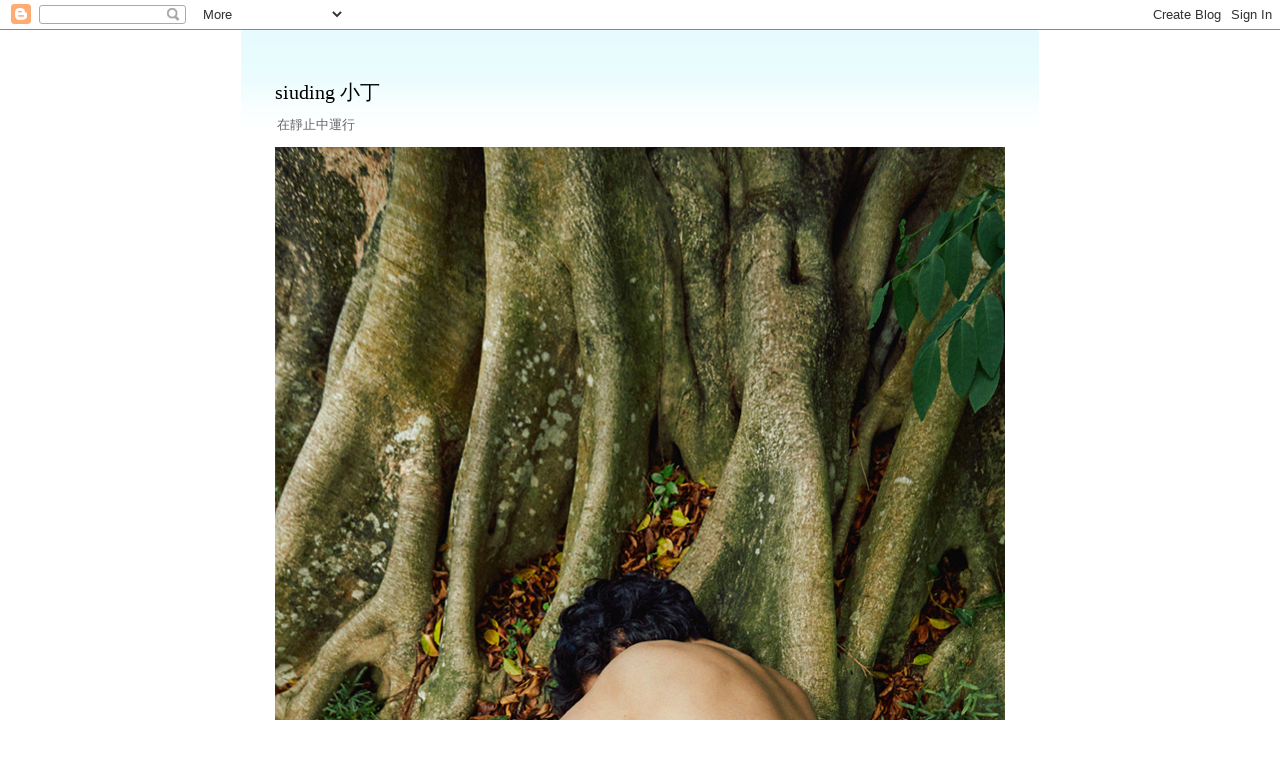

--- FILE ---
content_type: text/html; charset=UTF-8
request_url: http://www.siuding.com/2010/08/1.html
body_size: 21834
content:
<!DOCTYPE html>
<html class='v2' dir='ltr' xmlns='http://www.w3.org/1999/xhtml' xmlns:b='http://www.google.com/2005/gml/b' xmlns:data='http://www.google.com/2005/gml/data' xmlns:expr='http://www.google.com/2005/gml/expr'>
<head>
<link href='https://www.blogger.com/static/v1/widgets/4128112664-css_bundle_v2.css' rel='stylesheet' type='text/css'/>
<meta content='IE=EmulateIE7' http-equiv='X-UA-Compatible'/>
<meta content='width=1100' name='viewport'/>
<meta content='text/html; charset=UTF-8' http-equiv='Content-Type'/>
<meta content='blogger' name='generator'/>
<link href='http://www.siuding.com/favicon.ico' rel='icon' type='image/x-icon'/>
<link href='http://www.siuding.com/2010/08/1.html' rel='canonical'/>
<link rel="alternate" type="application/atom+xml" title="siuding 小丁 - Atom" href="http://www.siuding.com/feeds/posts/default" />
<link rel="alternate" type="application/rss+xml" title="siuding 小丁 - RSS" href="http://www.siuding.com/feeds/posts/default?alt=rss" />
<link rel="service.post" type="application/atom+xml" title="siuding 小丁 - Atom" href="https://www.blogger.com/feeds/9067064867576541533/posts/default" />

<link rel="alternate" type="application/atom+xml" title="siuding 小丁 - Atom" href="http://www.siuding.com/feeds/6010503318314917557/comments/default" />
<!--Can't find substitution for tag [blog.ieCssRetrofitLinks]-->
<link href='https://blogger.googleusercontent.com/img/b/R29vZ2xl/AVvXsEj_EqSDHf7srOxbB59fsql_060O7SD3f4sCBOhQfhNhlnp0A2jFEUwkgkm7biBC02zCOJuCQD4zNc8akrPelFU5iWcCrcHd-TnTcKE59FKx7h6HDTUYKNloKPwYtLlDOrRj9msroafmbNcL/s400/%E8%A4%87%E8%A3%BD+-0825_1.jpg' rel='image_src'/>
<meta content='http://www.siuding.com/2010/08/1.html' property='og:url'/>
<meta content='連身裙狂熱' property='og:title'/>
<meta content='上個月出糧後，扣除了自動轉賬的信用卡款項、儲蓄計劃、手提電話費用、上網費用、租金...等等，之後只餘下港幣$134，記得幾個月前也有試過這個情況，但那次好像也有$300多元（其實也不是多啦） :P   由於上個月以信用卡替朋友們訂了幾千元的戲票，今個月的開支便動用了那些收回來的訂...' property='og:description'/>
<meta content='https://blogger.googleusercontent.com/img/b/R29vZ2xl/AVvXsEj_EqSDHf7srOxbB59fsql_060O7SD3f4sCBOhQfhNhlnp0A2jFEUwkgkm7biBC02zCOJuCQD4zNc8akrPelFU5iWcCrcHd-TnTcKE59FKx7h6HDTUYKNloKPwYtLlDOrRj9msroafmbNcL/w1200-h630-p-k-no-nu/%E8%A4%87%E8%A3%BD+-0825_1.jpg' property='og:image'/>
<title>siuding 小丁: 連身裙狂熱</title>
<style id='page-skin-1' type='text/css'><!--
/*
-----------------------------------------------
Blogger Template Style
Name:     Ethereal
Designer: Jason Morrow
URL:      jasonmorrow.etsy.com
----------------------------------------------- */
/* Variable definitions
====================
<Variable name="keycolor" description="Main Color" type="color" default="#000000"/>
<Group description="Body Text" selector=".body-fauxcolumns-outer">
<Variable name="body.font" description="Font" type="font"
default="normal normal 13px Arial, Tahoma, Helvetica, FreeSans, sans-serif"/>
<Variable name="body.text.color" description="Text Color" type="color" default="#666666"/>
</Group>
<Group description="Background" selector=".body-fauxcolumns-outer">
<Variable name="body.background.color" description="Outer Background" type="color" default="#fb5e53"/>
<Variable name="content.background.color" description="Main Background" type="color" default="#ffffff"/>
<Variable name="body.border.color" description="Border Color" type="color" default="#fb5e53"/>
</Group>
<Group description="Links" selector=".main-inner">
<Variable name="link.color" description="Link Color" type="color" default="#2198a6"/>
<Variable name="link.visited.color" description="Visited Color" type="color" default="#4d469c"/>
<Variable name="link.hover.color" description="Hover Color" type="color" default="#314f53"/>
</Group>
<Group description="Blog Title" selector=".header">
<Variable name="header.font" description="Font" type="font"
default="normal normal 60px Times, 'Times New Roman', FreeSerif, serif"/>
<Variable name="header.text.color" description="Text Color" type="color" default="#ff8b8b"/>
<Variable name="description.text.color" description="Description Color" type="color"
default="#666666"/>
</Group>
<Group description="Tabs Text" selector=".tabs-outer .PageList">
<Variable name="tabs.font" description="Font" type="font"
default="normal normal 12px Arial, Tahoma, Helvetica, FreeSans, sans-serif"/>
<Variable name="tabs.selected.text.color" description="Selected Color" type="color" default="#ffffff"/>
<Variable name="tabs.text.color" description="Text Color" type="color" default="#666666"/>
</Group>
<Group description="Tabs Background" selector=".tabs-outer .PageList">
<Variable name="tabs.selected.background.color" description="Selected Color" type="color" default="#ffa183"/>
<Variable name="tabs.background.color" description="Background Color" type="color" default="#ffdfc7"/>
<Variable name="tabs.border.bevel.color" description="Bevel Color" type="color" default="#fb5e53"/>
</Group>
<Group description="Post Title" selector=".post-title">
<Variable name="post.title.font" description="Font" type="font"
default="normal normal 24px Times, Times New Roman, serif"/>
<Variable name="post.title.text.color" description="Text Color" type="color" default="#2198a6"/>
</Group>
<Group description="Gadget Title" selector=".main-inner .widget">
<Variable name="widget.title.font" description="Title Font" type="font"
default="normal bold 12px Arial, Tahoma, Helvetica, FreeSans, sans-serif"/>
<Variable name="widget.title.text.color" description="Text Color" type="color" default="#666666"/>
<Variable name="widget.title.border.bevel.color" description="Bevel Color" type="color" default="#dbdbdb"/>
</Group>
<Group description="Accents" selector=".main-inner .widget">
<Variable name="widget.alternate.text.color" description="Alternate Color" type="color" default="#cccccc"/>
<Variable name="widget.border.bevel.color" description="Bevel Color" type="color" default="#dbdbdb"/>
</Group>
<Variable name="body.background" description="Body Background" type="background"
color="#ffffff" default="$(color) none repeat-x scroll top left"/>
<Variable name="body.background.gradient" description="Body Gradient Cap" type="url"
default="none"/>
<Variable name="body.background.imageBorder" description="Body Image Border" type="url"
default="none"/>
<Variable name="body.background.imageBorder.position.left" description="Body Image Border Left" type="length"
default="0"/>
<Variable name="body.background.imageBorder.position.right" description="Body Image Border Right" type="length"
default="0"/>
<Variable name="header.background.gradient" description="Header Background Gradient" type="url" default="none"/>
<Variable name="content.background.gradient" description="Content Gradient" type="url" default="none"/>
<Variable name="link.decoration" description="Link Decoration" type="string" default="none"/>
<Variable name="link.visited.decoration" description="Link Visited Decoration" type="string" default="none"/>
<Variable name="link.hover.decoration" description="Link Hover Decoration" type="string" default="underline"/>
<Variable name="widget.padding.top" description="Widget Padding Top" type="length" default="15px"/>
<Variable name="date.space" description="Date Space" type="length" default="15px"/>
<Variable name="post.first.padding.top" description="First Post Padding Top" type="length" default="0"/>
<Variable name="startSide" description="Side where text starts in blog language" type="automatic" default="left"/>
<Variable name="endSide" description="Side where text ends in blog language" type="automatic" default="right"/>
*/
/* Content
----------------------------------------------- */
body {
font: normal normal 13px Arial, Tahoma, Helvetica, FreeSans, sans-serif;
color: #666666;
background: #ffffff url(http://themes.googleusercontent.com/image?id=0BwVBOzw_-hbMNjViMzQ0ZDEtMWU1NS00ZTBkLWFjY2EtZjM5YmU4OTA2MjBm) repeat-x fixed top left /* Credit: Jason Morrow (http://jasonmorrow.etsy.com) */;
}
html body .content-outer {
min-width: 0;
max-width: 100%;
width: 100%;
}
a:link {
text-decoration: none;
color: #314f53;
}
a:visited {
text-decoration: none;
color: #98a621;
}
a:hover {
text-decoration: underline;
color: #ff5151;
}
.main-inner {
padding-top: 15px;
}
.body-fauxcolumn-outer {
background: transparent none repeat-x scroll top center;
}
.content-fauxcolumns .fauxcolumn-inner {
background: #ffffff url(http://www.blogblog.com/1kt/ethereal/bird-2toned-blue-fade.png) repeat-x scroll top left;
border-left: 1px solid #ffffff;
border-right: 1px solid #ffffff;
}
/* Flexible Background
----------------------------------------------- */
.content-fauxcolumn-outer .fauxborder-left {
width: 100%;
padding-left: 300px;
margin-left: -300px;
background-color: transparent;
background-image: none;
background-repeat: no-repeat;
background-position: left top;
}
.content-fauxcolumn-outer .fauxborder-right {
margin-right: -299px;
width: 299px;
background-color: transparent;
background-image: none;
background-repeat: no-repeat;
background-position: right top;
}
/* Columns
----------------------------------------------- */
.content-inner {
padding: 0;
}
/* Header
----------------------------------------------- */
.header-inner {
padding: 27px 0 3px;
}
.header-inner .section {
margin: 0 35px;
}
.Header h1 {
font: normal normal 20px 'Times New Roman', Times, FreeSerif, serif;;
color: #000000;
}
.Header h1 a {
color: #000000;
}
.Header .description {
font-size: 100%;
color: #666666;
}
.header-inner .Header .titlewrapper,
.header-inner .Header .descriptionwrapper {
padding-left: 0;
padding-right: 0;
margin-bottom: 0;
}
/* Tabs
----------------------------------------------- */
.tabs-outer {
position: relative;
background: transparent;
}
.tabs-cap-top, .tabs-cap-bottom {
position: absolute;
width: 100%;
}
.tabs-cap-bottom {
bottom: 0;
}
.tabs-inner {
padding: 0;
}
.tabs-inner .section {
margin: 0 35px;
}
*+html body .tabs-inner .widget li {
padding: 1px;
}
.PageList {
border-bottom: 1px solid #fb5e53;
}
.tabs-inner .widget li.selected a,
.tabs-inner .widget li a:hover {
position: relative;
-moz-border-radius-topleft: 5px;
-moz-border-radius-topright: 5px;
-webkit-border-top-left-radius: 5px;
-webkit-border-top-right-radius: 5px;
-goog-ms-border-top-left-radius: 5px;
-goog-ms-border-top-right-radius: 5px;
border-top-left-radius: 5px;
border-top-right-radius: 5px;
background: #ffa183 none ;
color: #666666;
}
.tabs-inner .widget li a {
display: inline-block;
margin: 0;
margin-right: 1px;
padding: .65em 1.5em;
font: normal normal 12px Arial, Tahoma, Helvetica, FreeSans, sans-serif;
color: #666666;
background-color: #ffdfc7;
-moz-border-radius-topleft: 5px;
-moz-border-radius-topright: 5px;
-webkit-border-top-left-radius: 5px;
-webkit-border-top-right-radius: 5px;
-goog-ms-border-top-left-radius: 5px;
-goog-ms-border-top-right-radius: 5px;
border-top-left-radius: 5px;
border-top-right-radius: 5px;
}
/* Headings
----------------------------------------------- */
h2 {
font: normal bold 12px Arial, Tahoma, Helvetica, FreeSans, sans-serif;;
color: #639fa6;
}
/* Widgets
----------------------------------------------- */
<div><iframe allowTransparency='true' expr:src='&quot;http://www.facebook.com/plugins/like.php?href=&quot; + data:post.url + &quot;&amp;layout=button_count&amp;show_faces=false&amp;width=100&amp;action=like&amp;font=arial&amp;colorscheme=light&quot;' frameborder='0' scrolling='no' style='border:none; overflow:hidden; width:450px; height:40px;'/></div>
.main-inner .column-left-inner {
padding: 0 0 0 20px;
}
.main-inner .column-left-inner .section {
margin-right: 0;
}
.main-inner .column-right-inner {
padding: 0 20px 0 0;
}
.main-inner .column-right-inner .section {
margin-left: 0;
}
.main-inner .section {
padding: 0;
}
.main-inner .widget {
padding: 0 0 15px;
margin: 20px 0;
border-bottom: 1px solid #cfe2f3;
}
.main-inner .widget h2 {
margin: 0;
padding: .6em 0 .5em;
}
.footer-inner .widget h2 {
padding: 0 0 .4em;
}
.main-inner .widget h2 + div, .footer-inner .widget h2 + div {
padding-top: 15px;
}
.main-inner .widget .widget-content {
margin: 0;
padding: 15px 0 0;
}
.main-inner .widget ul, .main-inner .widget #ArchiveList ul.flat {
margin: -15px -15px -15px;
padding: 0;
list-style: none;
}
.main-inner .sidebar .widget h2 {
border-bottom: 1px solid #ffffff;
}
.main-inner .widget #ArchiveList {
margin: -15px 0 0;
}
.main-inner .widget ul li, .main-inner .widget #ArchiveList ul.flat li {
padding: .5em 15px;
text-indent: 0;
}
.main-inner .widget #ArchiveList ul li {
padding-top: .25em;
padding-bottom: .25em;
}
.main-inner .widget ul li:first-child, .main-inner .widget #ArchiveList ul.flat li:first-child {
border-top: none;
}
.main-inner .widget ul li:last-child, .main-inner .widget #ArchiveList ul.flat li:last-child {
border-bottom: none;
}
.main-inner .widget .post-body ul {
padding: 0 2.5em;
margin: .5em 0;
list-style: disc;
}
.main-inner .widget .post-body ul li {
padding: 0.25em 0;
margin-bottom: .25em;
color: #666666;
border: none;
}
.footer-inner .widget ul {
padding: 0;
list-style: none;
}
.widget .zippy {
color: #639fa6;
}
/* Posts
----------------------------------------------- */
.main.section {
margin: 0 20px;
}
body .main-inner .Blog {
padding: 0;
background-color: transparent;
border: none;
}
.main-inner .widget h2.date-header {
border-bottom: 1px solid #ffffff;
}
.date-outer {
position: relative;
margin: 15px 0 20px;
}
.date-outer:first-child {
margin-top: 0;
}
.date-posts {
clear: both;
}
.post-outer, .inline-ad {
border-bottom: 1px solid #cfe2f3;
padding: 30px 0;
}
.post-outer {
padding-bottom: 10px;
}
.post-outer:first-child {
padding-top: 0;
border-top: none;
}
.post-outer:last-child, .inline-ad:last-child {
border-bottom: none;
}
.post-body img {
padding: 8px;
}
h3.post-title, h4 {
font: normal normal 18px Arial, Tahoma, Helvetica, FreeSans, sans-serif;;
color: #000000;
}
h3.post-title a {
font: normal normal 18px Arial, Tahoma, Helvetica, FreeSans, sans-serif;;
color: #000000;
text-decoration: none;
}
h3.post-title a:hover {
color: #ff5151;
text-decoration: underline;
}
.post-header {
margin: 0 0 1.5em;
}
.post-body {
line-height: 1.4;
}
.post-footer {
margin: 1.5em 0 0;
}
#blog-pager {
padding: 15px;
}
.blog-feeds, .post-feeds {
margin: 1em 0;
text-align: center;
}
.post-outer .comments {
margin-top: 2em;
}
/* Footer
----------------------------------------------- */
.footer-inner {
padding: 30px 0;
overflow: hidden;
}

--></style>
<style id='template-skin-1' type='text/css'><!--
body {
min-width: 800px;
}
.content-outer, .content-fauxcolumn-outer, .region-inner {
min-width: 800px;
max-width: 800px;
_width: 800px;
}
.main-inner .columns {
padding-left: 0px;
padding-right: 180px;
}
.main-inner .fauxcolumn-center-outer {
left: 0px;
right: 180px;
/* IE6 does not respect left and right together */
_width: expression(this.parentNode.offsetWidth -
parseInt("0px") -
parseInt("180px") + 'px');
}
.main-inner .fauxcolumn-left-outer {
width: 0px;
}
.main-inner .fauxcolumn-right-outer {
width: 180px;
}
.main-inner .column-left-outer {
width: 0px;
right: 100%;
margin-left: -0px;
}
.main-inner .column-right-outer {
width: 180px;
margin-right: -180px;
}
#layout {
min-width: 0;
}
#layout .content-outer {
min-width: 0;
width: 800px;
}
#layout .region-inner {
min-width: 0;
width: auto;
}
--></style>
<link href='https://www.blogger.com/dyn-css/authorization.css?targetBlogID=9067064867576541533&amp;zx=d4fd8e07-3e0b-4d24-8899-3e333bf561fe' media='none' onload='if(media!=&#39;all&#39;)media=&#39;all&#39;' rel='stylesheet'/><noscript><link href='https://www.blogger.com/dyn-css/authorization.css?targetBlogID=9067064867576541533&amp;zx=d4fd8e07-3e0b-4d24-8899-3e333bf561fe' rel='stylesheet'/></noscript>
<meta name='google-adsense-platform-account' content='ca-host-pub-1556223355139109'/>
<meta name='google-adsense-platform-domain' content='blogspot.com'/>

</head>
<body class='loading'>
<div class='navbar section' id='navbar'><div class='widget Navbar' data-version='1' id='Navbar1'><script type="text/javascript">
    function setAttributeOnload(object, attribute, val) {
      if(window.addEventListener) {
        window.addEventListener('load',
          function(){ object[attribute] = val; }, false);
      } else {
        window.attachEvent('onload', function(){ object[attribute] = val; });
      }
    }
  </script>
<div id="navbar-iframe-container"></div>
<script type="text/javascript" src="https://apis.google.com/js/platform.js"></script>
<script type="text/javascript">
      gapi.load("gapi.iframes:gapi.iframes.style.bubble", function() {
        if (gapi.iframes && gapi.iframes.getContext) {
          gapi.iframes.getContext().openChild({
              url: 'https://www.blogger.com/navbar/9067064867576541533?po\x3d6010503318314917557\x26origin\x3dhttp://www.siuding.com',
              where: document.getElementById("navbar-iframe-container"),
              id: "navbar-iframe"
          });
        }
      });
    </script><script type="text/javascript">
(function() {
var script = document.createElement('script');
script.type = 'text/javascript';
script.src = '//pagead2.googlesyndication.com/pagead/js/google_top_exp.js';
var head = document.getElementsByTagName('head')[0];
if (head) {
head.appendChild(script);
}})();
</script>
</div></div>
<div class='body-fauxcolumns'>
<div class='fauxcolumn-outer body-fauxcolumn-outer'>
<div class='cap-top'>
<div class='cap-left'></div>
<div class='cap-right'></div>
</div>
<div class='fauxborder-left'>
<div class='fauxborder-right'></div>
<div class='fauxcolumn-inner'>
</div>
</div>
<div class='cap-bottom'>
<div class='cap-left'></div>
<div class='cap-right'></div>
</div>
</div>
</div>
<div class='content'>
<div class='content-fauxcolumns'>
<div class='fauxcolumn-outer content-fauxcolumn-outer'>
<div class='cap-top'>
<div class='cap-left'></div>
<div class='cap-right'></div>
</div>
<div class='fauxborder-left'>
<div class='fauxborder-right'></div>
<div class='fauxcolumn-inner'>
</div>
</div>
<div class='cap-bottom'>
<div class='cap-left'></div>
<div class='cap-right'></div>
</div>
</div>
</div>
<div class='content-outer'>
<div class='content-cap-top cap-top'>
<div class='cap-left'></div>
<div class='cap-right'></div>
</div>
<div class='fauxborder-left content-fauxborder-left'>
<div class='fauxborder-right content-fauxborder-right'></div>
<div class='content-inner'>
<header>
<div class='header-outer'>
<div class='header-cap-top cap-top'>
<div class='cap-left'></div>
<div class='cap-right'></div>
</div>
<div class='fauxborder-left header-fauxborder-left'>
<div class='fauxborder-right header-fauxborder-right'></div>
<div class='region-inner header-inner'>
<div class='header section' id='header'><div class='widget Header' data-version='1' id='Header1'>
<div id='header-inner'>
<div class='titlewrapper'>
<h1 class='title'>
<a href='http://www.siuding.com/'>
siuding 小丁
</a>
</h1>
</div>
<div class='descriptionwrapper'>
<p class='description'><span>在靜止中運行</span></p>
</div>
</div>
</div></div>
</div>
</div>
<div class='header-cap-bottom cap-bottom'>
<div class='cap-left'></div>
<div class='cap-right'></div>
</div>
</div>
</header>
<div class='tabs-outer'>
<div class='tabs-cap-top cap-top'>
<div class='cap-left'></div>
<div class='cap-right'></div>
</div>
<div class='fauxborder-left tabs-fauxborder-left'>
<div class='fauxborder-right tabs-fauxborder-right'></div>
<div class='region-inner tabs-inner'>
<div class='tabs section' id='crosscol'><div class='widget Image' data-version='1' id='Image1'>
<div class='widget-content'>
<a href='https://www.instagram.com/siuding_ii/'>
<img alt='' height='1050' id='Image1_img' src='https://blogger.googleusercontent.com/img/a/AVvXsEjulqKGzgwF4P606un_U5UQcO9JhoG7on5MP70FwF7Dr5iE8RCz6a1YMNlcrJaQ1EeOdKPdq0EicPK0NUYG85MMD-tdya23IoCI_98xuyhaBB0I73L3lvPXRk5BVmvqZ4GNTuQ4mLYWqwD2_jafBB4kv0A5HBiCnMSyKirtSq0ij9Q8NRJXyr9ZAPU1QM8v=s1050' width='730'/>
</a>
<br/>
</div>
<div class='clear'></div>
</div></div>
<div class='tabs no-items section' id='crosscol-overflow'></div>
</div>
</div>
<div class='tabs-cap-bottom cap-bottom'>
<div class='cap-left'></div>
<div class='cap-right'></div>
</div>
</div>
<div class='main-outer'>
<div class='main-cap-top cap-top'>
<div class='cap-left'></div>
<div class='cap-right'></div>
</div>
<div class='fauxborder-left main-fauxborder-left'>
<div class='fauxborder-right main-fauxborder-right'></div>
<div class='region-inner main-inner'>
<div class='columns fauxcolumns'>
<div class='fauxcolumn-outer fauxcolumn-center-outer'>
<div class='cap-top'>
<div class='cap-left'></div>
<div class='cap-right'></div>
</div>
<div class='fauxborder-left'>
<div class='fauxborder-right'></div>
<div class='fauxcolumn-inner'>
</div>
</div>
<div class='cap-bottom'>
<div class='cap-left'></div>
<div class='cap-right'></div>
</div>
</div>
<div class='fauxcolumn-outer fauxcolumn-left-outer'>
<div class='cap-top'>
<div class='cap-left'></div>
<div class='cap-right'></div>
</div>
<div class='fauxborder-left'>
<div class='fauxborder-right'></div>
<div class='fauxcolumn-inner'>
</div>
</div>
<div class='cap-bottom'>
<div class='cap-left'></div>
<div class='cap-right'></div>
</div>
</div>
<div class='fauxcolumn-outer fauxcolumn-right-outer'>
<div class='cap-top'>
<div class='cap-left'></div>
<div class='cap-right'></div>
</div>
<div class='fauxborder-left'>
<div class='fauxborder-right'></div>
<div class='fauxcolumn-inner'>
</div>
</div>
<div class='cap-bottom'>
<div class='cap-left'></div>
<div class='cap-right'></div>
</div>
</div>
<!-- corrects IE6 width calculation -->
<div class='columns-inner'>
<div class='column-center-outer'>
<div class='column-center-inner'>
<div class='main section' id='main'><div class='widget Blog' data-version='1' id='Blog1'>
<div class='blog-posts hfeed'>

          <div class="date-outer">
        
<h2 class='date-header'><span>Monday, 30 August 2010</span></h2>

          <div class="date-posts">
        
<div class='post-outer'>
<div class='post hentry'>
<a name='6010503318314917557'></a>
<h3 class='post-title entry-title'>
<a href='http://www.siuding.com/2010/08/1.html'>連身裙狂熱</a>
</h3>
<div class='post-header'>
<div class='post-header-line-1'></div>
</div>
<div class='post-body entry-content'>
<div><iframe allowTransparency='true' frameborder='0' scrolling='no' src='http://www.facebook.com/plugins/like.php?href=http://www.siuding.com/2010/08/1.html&layout=button_count&show_faces=false&width=100&action=like&font=arial&colorscheme=dark' style='border:none; overflow:hidden; width:75px; height:27px;'></iframe></div>
上個月出糧後&#65292;扣除了自動轉賬的信用卡款項&#12289;儲蓄計劃&#12289;手提電話費用&#12289;上網費用&#12289;租金...等等&#65292;之後只餘下港幣$134&#65292;記得幾個月前也有試過這個情況&#65292;但那次好像也有$300多元&#65288;其實也不是多啦&#65289; :P<br />
<br />
由於上個月以信用卡替朋友們訂了幾千元的戲票&#65292;今個月的開支便動用了那些收回來的訂票錢渡日:p 很明顯9月份我也將會很窮很窮&gt;_&lt; <br />
<br />
上星期終於出糧了&#65292;但是我月初時掉了銀包&#65292;上星期才發現出糧戶口的提款卡不見了&#65292;要等到今個星期三才有新卡&#65292;所以到今天還是拿不到錢... <br />
<br />
回想這半年內&#65292;差不多每個月都把薪水花掉..&gt;_&lt; ...上月又買了 Fuji Klasse w 傻瓜相機&#65292;更加進入&#12300;窮到燶&#12301;狀況&#65292;於是我決定禁慾&#65292;堅決不逛商場和shopping&#12290;<br />
<br />
我是那種逛街時見到想買的東西便會完全忍不住誘惑的人&#65292;現在都不敢逛街&#65292;包括書店也不去&#65292;假期寧願留在家中煮飯&#65292;或是看在書架上堆積如山的新書&#65292;或是改裝已買了回來但一直覺得它過長過短&#65295;要拆走花邊&#65295;拆走袋子才穿的衣服&#65292;或是到附近海邊走走&#65292;或者頂多是外出看戲&#12290;<br />
<br />
話就話不去商場&#12289;書店等以禁止自己shopping&#65292;但買慣了東西實在很難收手&#65292;最近發現了街市裡有賣像&#12300;美芝&#12301;一類衣服&#65292;價錢很平&#65288;上衣是$50蚊3件&#65289;&#65292;於是我常常跑去看看又看看&#12290;然後告訴自己&#65292;才$60元啊&#65292;買幾條也不錯啦&#12290;但結果是買了一條又一條&#65292;又變成&#12300;大出血&#12301;了&#65292;把收回來的錢又再花光...T_T...唉&#65288;所謂死性不改就是這種行為吧...T_T...&#65289;<br />
<br />
近來在網上看到不少人出售質素很好的懷舊衣服&#65292;不過無論在那一個網上看到的&#65292;價錢也不平啊&#65292;我當然知道賣家其實花了不小心思去收集和重新整理或作縫補&#65292;那些工序要花很多時間和心血的&#65292;所以當我在街市無意中看到那些平價的懷舊連衣裙便更狂熱起來 &lt;===很明顯又在找借口&#65292;連街市也不放過shopping的機會&#12290;<br />
<br />
買回家後有些我重新配上要腰帶&#65292;或者是把袖子改短了才合身&#65292;而單是買車衣機&#65288;縫紉機&#65289;&#12289;縫紉的各種配件&#12289;加上改衣的時間&#65292;每件改裝後的&#12300;價值&#12301;應該和網上賣的價錢差不多吧&#65292;不過自己慢慢在街上一件件地選購&#65292;然後親手改造&#65292;感覺它變得更獨特&#65292;像為自己訂造似的&#65292;會特別珍惜呢 ^_^ <br />
<br />
<div class="separator" style="clear: both; text-align: center;"><br />
&#8595; 我穿的是9號裙子&#65292;以下這條中國風的連衣裙非常合身&#65292;不用修改&#12290;</div><div class="separator" style="clear: both; text-align: center;"><a href="https://blogger.googleusercontent.com/img/b/R29vZ2xl/AVvXsEj_EqSDHf7srOxbB59fsql_060O7SD3f4sCBOhQfhNhlnp0A2jFEUwkgkm7biBC02zCOJuCQD4zNc8akrPelFU5iWcCrcHd-TnTcKE59FKx7h6HDTUYKNloKPwYtLlDOrRj9msroafmbNcL/s1600/%E8%A4%87%E8%A3%BD+-0825_1.jpg" imageanchor="1" style="margin-left: 1em; margin-right: 1em;"><img border="0" height="316" ox="true" src="https://blogger.googleusercontent.com/img/b/R29vZ2xl/AVvXsEj_EqSDHf7srOxbB59fsql_060O7SD3f4sCBOhQfhNhlnp0A2jFEUwkgkm7biBC02zCOJuCQD4zNc8akrPelFU5iWcCrcHd-TnTcKE59FKx7h6HDTUYKNloKPwYtLlDOrRj9msroafmbNcL/s400/%E8%A4%87%E8%A3%BD+-0825_1.jpg" width="400" /></a></div><br />
<div class="separator" style="clear: both; text-align: center;">&#8595; 這條是10號裙子&#65292;以我的身形而言是頗大的&#65292;我加了一條原本用作縫在衣服邊緣的白色花花串統當腰帶&#65292;因為這是一條&#12300;蝴蝶袖&#12301;的連身裙&#65292;把&#12300;腰帶&#12301;結在高腰的位置&#65292;讓過濶的裙子穿起來合身&#12290;</div><div class="separator" style="clear: both; text-align: center;"><a href="https://blogger.googleusercontent.com/img/b/R29vZ2xl/AVvXsEgc68QpDSMOEZzVcM1a_0hHkgn9fVtgg_GW6JFsPbKGOYCwIwabdlKxjMIZ99F1SyZUO_3aYvCAZ-yvaDGddveZGc7G3sCPRtZlZMKEpdvrk3LAeJeLI-cJvtLnFYAhv87DkVX2yuCGgYNu/s1600/%E8%A4%87%E8%A3%BD+-0825_5.jpg" imageanchor="1" style="margin-left: 1em; margin-right: 1em;"><img border="0" height="317" ox="true" src="https://blogger.googleusercontent.com/img/b/R29vZ2xl/AVvXsEgc68QpDSMOEZzVcM1a_0hHkgn9fVtgg_GW6JFsPbKGOYCwIwabdlKxjMIZ99F1SyZUO_3aYvCAZ-yvaDGddveZGc7G3sCPRtZlZMKEpdvrk3LAeJeLI-cJvtLnFYAhv87DkVX2yuCGgYNu/s400/%E8%A4%87%E8%A3%BD+-0825_5.jpg" width="400" /></a></div><br />
<div class="separator" style="clear: both; text-align: center;">&#8595; 這條是9號的上身透花&#12300;蝴蝶袖&#12301;裙子&#65292;&#12300;蝴蝶袖&#12301;太長令本來身裁不高的我看上去更矮小&#65292;於是我把袖子裁短了&#65292;心口的扭扣打開&#65292;領口濶一點除了性感些以外&#65292;還可以讓胸部看起來不會&#12300;谷&#12301;在上身&#65292;像&#12300;外星巨乳&#12301;似的&#65292;整個人的比例更順眼些&#12290;^_^he~</div><div class="separator" style="clear: both; text-align: center;"><a href="https://blogger.googleusercontent.com/img/b/R29vZ2xl/AVvXsEgZkdiBEOTDCCc80DTILntvaJ0YMYI18F8vB7wGgCCzUhbUdi3lJG_YI1F4moF3jh_tUcnhNrINJVIVHbtGq6u3-_mn5RsRjMlNyZ4MKiQjQbRh9kJz2JemdiHmH2ESgFjrI0ul9S3PXChd/s1600/%E8%A4%87%E8%A3%BD+-0825_7.jpg" imageanchor="1" style="margin-left: 1em; margin-right: 1em;"><img border="0" height="320" ox="true" src="https://blogger.googleusercontent.com/img/b/R29vZ2xl/AVvXsEgZkdiBEOTDCCc80DTILntvaJ0YMYI18F8vB7wGgCCzUhbUdi3lJG_YI1F4moF3jh_tUcnhNrINJVIVHbtGq6u3-_mn5RsRjMlNyZ4MKiQjQbRh9kJz2JemdiHmH2ESgFjrI0ul9S3PXChd/s400/%E8%A4%87%E8%A3%BD+-0825_7.jpg" width="400" /></a></div><br />
<div class="separator" style="clear: both; text-align: center;">&#8595; 同樣是10號裙子&#65292;我把袖子改短了3吋&#65292;腰帶束在高腰後看上去很斯文又樸實&#65292;若細心留意的話&#65292;黑色半透明的上身不穿內衣時會明顯地看到胸罩的花樣&#65292;非常&#12300;暗姣&#12301;:P</div><div class="separator" style="clear: both; text-align: center;"><a href="https://blogger.googleusercontent.com/img/b/R29vZ2xl/AVvXsEgXxJum5-MTTnoHBnOz4aRb-5ptT1OaRypGfqcwe0qwXtLt1xXHwpinWRKrZARWYmodjWJKWS3OyLs-rHhaPzh-FAl1xkvaAx3_fORbY8ybzinm3sLUy9BEm3FW4zoBpu2jjyX4CvYoALRv/s1600/%E8%A4%87%E8%A3%BD+-0825_9.jpg" imageanchor="1" style="margin-left: 1em; margin-right: 1em;"><img border="0" height="312" ox="true" src="https://blogger.googleusercontent.com/img/b/R29vZ2xl/AVvXsEgXxJum5-MTTnoHBnOz4aRb-5ptT1OaRypGfqcwe0qwXtLt1xXHwpinWRKrZARWYmodjWJKWS3OyLs-rHhaPzh-FAl1xkvaAx3_fORbY8ybzinm3sLUy9BEm3FW4zoBpu2jjyX4CvYoALRv/s400/%E8%A4%87%E8%A3%BD+-0825_9.jpg" width="400" /></a></div><br />
<div class="separator" style="clear: both; text-align: center;">&#8595; 這是超合身的9號裙子&#65292;我沒有修改任何地方&#12290;</div><div class="separator" style="clear: both; text-align: center;">其實這條裙子對我而言袖子是頗長的&#65292;但因為是&#12300;公主袖&#12301;很難修改得好看&#65288;以我拙劣技術而言:P&#65289;&#12290;而這條高腰裙字再裁短一些我會穿得更好看&#65292;但同樣&#65292;因為裙腳是米白色原裝通花布腳&#65292;若改短了便會毀壞原本的完整通花圖案&#65292;所以最後甚麼也沒有改 ^_^</div><br />
<div class="separator" style="clear: both; text-align: center;">這張相片讓我想起 <a href="http://en.wikipedia.org/wiki/Gustav_Klimt">Gustav Klimt</a> 的一張畫 <i>Mada Primavesi</i>, 1912.</div><div class="separator" style="clear: both; text-align: center;"><a href="https://blogger.googleusercontent.com/img/b/R29vZ2xl/AVvXsEhl1UHlJ36dMBt2lttRJJeSVTWh2g72BGv9F8A6o78QEZkKb7x2KRmRtyFrosiercDoiU13yQfNsggQlynyoD7Ec8q-NAaodJj0Z3uJsRBDgvXfcW8HK7vZiAFv9wQiIogOKgWbdJYTYxl8/s1600/%E8%A4%87%E8%A3%BD+-0825_11.jpg" imageanchor="1" style="margin-left: 1em; margin-right: 1em;"><img border="0" height="316" ox="true" src="https://blogger.googleusercontent.com/img/b/R29vZ2xl/AVvXsEhl1UHlJ36dMBt2lttRJJeSVTWh2g72BGv9F8A6o78QEZkKb7x2KRmRtyFrosiercDoiU13yQfNsggQlynyoD7Ec8q-NAaodJj0Z3uJsRBDgvXfcW8HK7vZiAFv9wQiIogOKgWbdJYTYxl8/s400/%E8%A4%87%E8%A3%BD+-0825_11.jpg" width="400" /></a></div><div class="separator" style="clear: both; text-align: center;"><a href="https://blogger.googleusercontent.com/img/b/R29vZ2xl/AVvXsEhgUETistq9VB1i7NTtZLys8feznCYwxvtDX6FdkKSc3G_Ki7f9hTvwcueuFTsijIXnKwwegrng8dAVI3S3TZmTM6FpXIem4rzHyWHGp87KAt8fxVUvQvZOwAycSgprpsPvk4aA9O1z1oJj/s1600/klimt-mada-primavesi.jpg" imageanchor="1" style="margin-left: 1em; margin-right: 1em;"><img border="0" height="400" ox="true" src="https://blogger.googleusercontent.com/img/b/R29vZ2xl/AVvXsEhgUETistq9VB1i7NTtZLys8feznCYwxvtDX6FdkKSc3G_Ki7f9hTvwcueuFTsijIXnKwwegrng8dAVI3S3TZmTM6FpXIem4rzHyWHGp87KAt8fxVUvQvZOwAycSgprpsPvk4aA9O1z1oJj/s400/klimt-mada-primavesi.jpg" width="287" /></a></div><div class="separator" style="clear: both; text-align: center;">Mada Primavesi, painted by Gustav Klimt in 1912.<br />
pic from: http://skaneatelestalk.com/tags/klimt/</div><br />
<div class="separator" style="clear: both; text-align: center;">more on <a href="http://www.siuding.com/search/label/old%20cake%27s%20dress%20%E6%88%91%E7%9A%84%E8%80%81%E9%A4%85%E8%A3%99%E5%AD%90">&#12300;old cake's dress 我的老餅裙子&#12301;</a></div>
<div style='clear: both;'></div>
</div>
<div class='post-footer'>
<div class='post-footer-line post-footer-line-1'><span class='post-author vcard'>
Posted by
<span class='fn'>小丁 siuding</span>
</span>
<span class='post-timestamp'>
at
<a class='timestamp-link' href='http://www.siuding.com/2010/08/1.html' rel='bookmark' title='permanent link'><abbr class='published' title='2010-08-30T16:05:00+08:00'>16:05</abbr></a>
</span>
<span class='post-comment-link'>
</span>
<span class='post-icons'>
<span class='item-control blog-admin pid-571755379'>
<a href='https://www.blogger.com/post-edit.g?blogID=9067064867576541533&postID=6010503318314917557&from=pencil' title='Edit Post'>
<img alt='' class='icon-action' height='18' src='https://resources.blogblog.com/img/icon18_edit_allbkg.gif' width='18'/>
</a>
</span>
</span>
<div class='post-share-buttons'>
<a class='goog-inline-block share-button sb-email' href='https://www.blogger.com/share-post.g?blogID=9067064867576541533&postID=6010503318314917557&target=email' target='_blank' title='Email This'><span class='share-button-link-text'>Email This</span></a><a class='goog-inline-block share-button sb-blog' href='https://www.blogger.com/share-post.g?blogID=9067064867576541533&postID=6010503318314917557&target=blog' onclick='window.open(this.href, "_blank", "height=270,width=475"); return false;' target='_blank' title='BlogThis!'><span class='share-button-link-text'>BlogThis!</span></a><a class='goog-inline-block share-button sb-twitter' href='https://www.blogger.com/share-post.g?blogID=9067064867576541533&postID=6010503318314917557&target=twitter' target='_blank' title='Share to X'><span class='share-button-link-text'>Share to X</span></a><a class='goog-inline-block share-button sb-facebook' href='https://www.blogger.com/share-post.g?blogID=9067064867576541533&postID=6010503318314917557&target=facebook' onclick='window.open(this.href, "_blank", "height=430,width=640"); return false;' target='_blank' title='Share to Facebook'><span class='share-button-link-text'>Share to Facebook</span></a><a class='goog-inline-block share-button sb-pinterest' href='https://www.blogger.com/share-post.g?blogID=9067064867576541533&postID=6010503318314917557&target=pinterest' target='_blank' title='Share to Pinterest'><span class='share-button-link-text'>Share to Pinterest</span></a>
</div>
<span class='post-backlinks post-comment-link'>
</span>
</div>
<div class='post-footer-line post-footer-line-2'><span class='post-labels'>
Labels:
<a href='http://www.siuding.com/search/label/old%20cake%27s%20dress%20%E6%88%91%E7%9A%84%E8%80%81%E9%A4%85%E8%A3%99%E5%AD%90' rel='tag'>old cake&#39;s dress 我的老餅裙子</a>
</span>
</div>
<div class='post-footer-line post-footer-line-3'></div>
</div>
</div>
<div class='comments' id='comments'>
<a name='comments'></a>
</div>
</div>

        </div></div>
      
</div>
<div class='blog-pager' id='blog-pager'>
<span id='blog-pager-newer-link'>
<a class='blog-pager-newer-link' href='http://www.siuding.com/2010/09/my-nude-portrait-project-xxiiifabrice.html' id='Blog1_blog-pager-newer-link' title='Newer Post'>Newer Post</a>
</span>
<span id='blog-pager-older-link'>
<a class='blog-pager-older-link' href='http://www.siuding.com/2010/08/blog-post_1211.html' id='Blog1_blog-pager-older-link' title='Older Post'>Older Post</a>
</span>
<a class='home-link' href='http://www.siuding.com/'>Home</a>
</div>
<div class='clear'></div>
<div class='post-feeds'>
</div>
</div></div>
</div>
</div>
<div class='column-left-outer'>
<div class='column-left-inner'>
<aside>
</aside>
</div>
</div>
<div class='column-right-outer'>
<div class='column-right-inner'>
<aside>
<div class='sidebar section' id='sidebar-right-1'><div class='widget LinkList' data-version='1' id='LinkList3'>
<div class='widget-content'>
<ul>
<li><a href='http://cargocollective.com/siuding'>siuding's œuvre</a></li>
</ul>
<div class='clear'></div>
</div>
</div><div class='widget LinkList' data-version='1' id='LinkList4'>
<h2>contents</h2>
<div class='widget-content'>
<ul>
<li><a href='https://www.instagram.com/siuding_ii/'>IG</a></li>
<li><a href='http://siudingnude.blogspot.com/'>my nude / portrait project</a></li>
<li><a href='http://www.siuding.com/2016/10/part-1_30.html'>身體展示與經驗對談</a></li>
<li><a href='http://siuding.tumblr.com/'>drawings</a></li>
<li><a href='http://sculptingtime.tumblr.com/'>Sculpting in Time</a></li>
<li><a href='http://www.flickr.com/photos/wwwsiudingcom/'>Flickr</a></li>
<li><a href='https://siudingbookdesign.blogspot.com/'>book design</a></li>
</ul>
<div class='clear'></div>
</div>
</div><div class='widget BlogArchive' data-version='1' id='BlogArchive1'>
<h2>Time Machine</h2>
<div class='widget-content'>
<div id='ArchiveList'>
<div id='BlogArchive1_ArchiveList'>
<select id='BlogArchive1_ArchiveMenu'>
<option value=''>Time Machine</option>
<option value='http://www.siuding.com/2024/11/'>November (1)</option>
<option value='http://www.siuding.com/2024/07/'>July (1)</option>
<option value='http://www.siuding.com/2024/05/'>May (9)</option>
<option value='http://www.siuding.com/2024/04/'>April (9)</option>
<option value='http://www.siuding.com/2024/03/'>March (1)</option>
<option value='http://www.siuding.com/2024/01/'>January (2)</option>
<option value='http://www.siuding.com/2023/12/'>December (2)</option>
<option value='http://www.siuding.com/2023/11/'>November (2)</option>
<option value='http://www.siuding.com/2023/10/'>October (1)</option>
<option value='http://www.siuding.com/2023/09/'>September (2)</option>
<option value='http://www.siuding.com/2023/08/'>August (2)</option>
<option value='http://www.siuding.com/2023/05/'>May (1)</option>
<option value='http://www.siuding.com/2023/04/'>April (3)</option>
<option value='http://www.siuding.com/2023/01/'>January (7)</option>
<option value='http://www.siuding.com/2022/12/'>December (1)</option>
<option value='http://www.siuding.com/2022/11/'>November (1)</option>
<option value='http://www.siuding.com/2022/08/'>August (3)</option>
<option value='http://www.siuding.com/2022/07/'>July (8)</option>
<option value='http://www.siuding.com/2022/06/'>June (1)</option>
<option value='http://www.siuding.com/2022/04/'>April (2)</option>
<option value='http://www.siuding.com/2022/03/'>March (1)</option>
<option value='http://www.siuding.com/2022/01/'>January (3)</option>
<option value='http://www.siuding.com/2021/11/'>November (1)</option>
<option value='http://www.siuding.com/2021/10/'>October (4)</option>
<option value='http://www.siuding.com/2021/09/'>September (4)</option>
<option value='http://www.siuding.com/2021/08/'>August (3)</option>
<option value='http://www.siuding.com/2021/07/'>July (4)</option>
<option value='http://www.siuding.com/2021/06/'>June (2)</option>
<option value='http://www.siuding.com/2021/05/'>May (5)</option>
<option value='http://www.siuding.com/2021/04/'>April (6)</option>
<option value='http://www.siuding.com/2021/03/'>March (3)</option>
<option value='http://www.siuding.com/2021/02/'>February (1)</option>
<option value='http://www.siuding.com/2021/01/'>January (3)</option>
<option value='http://www.siuding.com/2020/12/'>December (6)</option>
<option value='http://www.siuding.com/2020/11/'>November (6)</option>
<option value='http://www.siuding.com/2020/10/'>October (1)</option>
<option value='http://www.siuding.com/2020/09/'>September (2)</option>
<option value='http://www.siuding.com/2020/08/'>August (2)</option>
<option value='http://www.siuding.com/2020/06/'>June (1)</option>
<option value='http://www.siuding.com/2020/04/'>April (1)</option>
<option value='http://www.siuding.com/2020/03/'>March (1)</option>
<option value='http://www.siuding.com/2020/02/'>February (3)</option>
<option value='http://www.siuding.com/2020/01/'>January (2)</option>
<option value='http://www.siuding.com/2019/07/'>July (3)</option>
<option value='http://www.siuding.com/2019/05/'>May (4)</option>
<option value='http://www.siuding.com/2019/04/'>April (7)</option>
<option value='http://www.siuding.com/2019/03/'>March (13)</option>
<option value='http://www.siuding.com/2019/02/'>February (2)</option>
<option value='http://www.siuding.com/2019/01/'>January (3)</option>
<option value='http://www.siuding.com/2018/12/'>December (4)</option>
<option value='http://www.siuding.com/2018/11/'>November (1)</option>
<option value='http://www.siuding.com/2018/10/'>October (5)</option>
<option value='http://www.siuding.com/2018/08/'>August (1)</option>
<option value='http://www.siuding.com/2018/07/'>July (2)</option>
<option value='http://www.siuding.com/2018/06/'>June (3)</option>
<option value='http://www.siuding.com/2018/05/'>May (8)</option>
<option value='http://www.siuding.com/2018/04/'>April (4)</option>
<option value='http://www.siuding.com/2018/03/'>March (10)</option>
<option value='http://www.siuding.com/2018/02/'>February (12)</option>
<option value='http://www.siuding.com/2018/01/'>January (19)</option>
<option value='http://www.siuding.com/2017/12/'>December (9)</option>
<option value='http://www.siuding.com/2017/11/'>November (3)</option>
<option value='http://www.siuding.com/2017/10/'>October (3)</option>
<option value='http://www.siuding.com/2017/09/'>September (4)</option>
<option value='http://www.siuding.com/2017/08/'>August (2)</option>
<option value='http://www.siuding.com/2017/06/'>June (1)</option>
<option value='http://www.siuding.com/2017/05/'>May (7)</option>
<option value='http://www.siuding.com/2017/04/'>April (3)</option>
<option value='http://www.siuding.com/2017/03/'>March (4)</option>
<option value='http://www.siuding.com/2017/02/'>February (3)</option>
<option value='http://www.siuding.com/2017/01/'>January (2)</option>
<option value='http://www.siuding.com/2016/12/'>December (8)</option>
<option value='http://www.siuding.com/2016/11/'>November (3)</option>
<option value='http://www.siuding.com/2016/10/'>October (10)</option>
<option value='http://www.siuding.com/2016/09/'>September (8)</option>
<option value='http://www.siuding.com/2016/08/'>August (6)</option>
<option value='http://www.siuding.com/2016/07/'>July (3)</option>
<option value='http://www.siuding.com/2016/06/'>June (5)</option>
<option value='http://www.siuding.com/2016/05/'>May (1)</option>
<option value='http://www.siuding.com/2016/04/'>April (3)</option>
<option value='http://www.siuding.com/2016/03/'>March (13)</option>
<option value='http://www.siuding.com/2016/02/'>February (7)</option>
<option value='http://www.siuding.com/2016/01/'>January (3)</option>
<option value='http://www.siuding.com/2015/12/'>December (6)</option>
<option value='http://www.siuding.com/2015/11/'>November (8)</option>
<option value='http://www.siuding.com/2015/10/'>October (11)</option>
<option value='http://www.siuding.com/2015/09/'>September (8)</option>
<option value='http://www.siuding.com/2015/08/'>August (14)</option>
<option value='http://www.siuding.com/2015/07/'>July (8)</option>
<option value='http://www.siuding.com/2015/06/'>June (7)</option>
<option value='http://www.siuding.com/2015/05/'>May (6)</option>
<option value='http://www.siuding.com/2015/04/'>April (10)</option>
<option value='http://www.siuding.com/2015/03/'>March (15)</option>
<option value='http://www.siuding.com/2015/02/'>February (6)</option>
<option value='http://www.siuding.com/2015/01/'>January (7)</option>
<option value='http://www.siuding.com/2014/12/'>December (11)</option>
<option value='http://www.siuding.com/2014/11/'>November (7)</option>
<option value='http://www.siuding.com/2014/10/'>October (4)</option>
<option value='http://www.siuding.com/2014/09/'>September (3)</option>
<option value='http://www.siuding.com/2014/08/'>August (6)</option>
<option value='http://www.siuding.com/2014/07/'>July (6)</option>
<option value='http://www.siuding.com/2014/06/'>June (8)</option>
<option value='http://www.siuding.com/2014/05/'>May (6)</option>
<option value='http://www.siuding.com/2014/04/'>April (15)</option>
<option value='http://www.siuding.com/2014/03/'>March (19)</option>
<option value='http://www.siuding.com/2014/02/'>February (8)</option>
<option value='http://www.siuding.com/2014/01/'>January (17)</option>
<option value='http://www.siuding.com/2013/12/'>December (9)</option>
<option value='http://www.siuding.com/2013/11/'>November (15)</option>
<option value='http://www.siuding.com/2013/10/'>October (25)</option>
<option value='http://www.siuding.com/2013/09/'>September (24)</option>
<option value='http://www.siuding.com/2013/08/'>August (13)</option>
<option value='http://www.siuding.com/2013/07/'>July (23)</option>
<option value='http://www.siuding.com/2013/06/'>June (26)</option>
<option value='http://www.siuding.com/2013/05/'>May (16)</option>
<option value='http://www.siuding.com/2013/04/'>April (15)</option>
<option value='http://www.siuding.com/2013/03/'>March (35)</option>
<option value='http://www.siuding.com/2013/02/'>February (17)</option>
<option value='http://www.siuding.com/2013/01/'>January (32)</option>
<option value='http://www.siuding.com/2012/12/'>December (45)</option>
<option value='http://www.siuding.com/2012/11/'>November (35)</option>
<option value='http://www.siuding.com/2012/10/'>October (44)</option>
<option value='http://www.siuding.com/2012/09/'>September (18)</option>
<option value='http://www.siuding.com/2012/08/'>August (29)</option>
<option value='http://www.siuding.com/2012/07/'>July (31)</option>
<option value='http://www.siuding.com/2012/06/'>June (25)</option>
<option value='http://www.siuding.com/2012/05/'>May (21)</option>
<option value='http://www.siuding.com/2012/04/'>April (22)</option>
<option value='http://www.siuding.com/2012/03/'>March (23)</option>
<option value='http://www.siuding.com/2012/02/'>February (30)</option>
<option value='http://www.siuding.com/2012/01/'>January (29)</option>
<option value='http://www.siuding.com/2011/12/'>December (33)</option>
<option value='http://www.siuding.com/2011/11/'>November (37)</option>
<option value='http://www.siuding.com/2011/10/'>October (29)</option>
<option value='http://www.siuding.com/2011/09/'>September (39)</option>
<option value='http://www.siuding.com/2011/08/'>August (42)</option>
<option value='http://www.siuding.com/2011/07/'>July (39)</option>
<option value='http://www.siuding.com/2011/06/'>June (22)</option>
<option value='http://www.siuding.com/2011/05/'>May (43)</option>
<option value='http://www.siuding.com/2011/04/'>April (37)</option>
<option value='http://www.siuding.com/2011/03/'>March (36)</option>
<option value='http://www.siuding.com/2011/02/'>February (20)</option>
<option value='http://www.siuding.com/2011/01/'>January (15)</option>
<option value='http://www.siuding.com/2010/12/'>December (22)</option>
<option value='http://www.siuding.com/2010/11/'>November (15)</option>
<option value='http://www.siuding.com/2010/10/'>October (19)</option>
<option value='http://www.siuding.com/2010/09/'>September (29)</option>
<option value='http://www.siuding.com/2010/08/'>August (20)</option>
<option value='http://www.siuding.com/2010/07/'>July (20)</option>
<option value='http://www.siuding.com/2010/06/'>June (16)</option>
<option value='http://www.siuding.com/2010/05/'>May (14)</option>
<option value='http://www.siuding.com/2010/04/'>April (10)</option>
<option value='http://www.siuding.com/2010/03/'>March (19)</option>
<option value='http://www.siuding.com/2010/02/'>February (10)</option>
<option value='http://www.siuding.com/2010/01/'>January (15)</option>
<option value='http://www.siuding.com/2009/12/'>December (11)</option>
<option value='http://www.siuding.com/2009/11/'>November (19)</option>
<option value='http://www.siuding.com/2009/10/'>October (16)</option>
<option value='http://www.siuding.com/2009/09/'>September (17)</option>
<option value='http://www.siuding.com/2009/08/'>August (14)</option>
<option value='http://www.siuding.com/2009/07/'>July (32)</option>
<option value='http://www.siuding.com/2009/06/'>June (30)</option>
<option value='http://www.siuding.com/2009/05/'>May (14)</option>
<option value='http://www.siuding.com/2009/04/'>April (21)</option>
<option value='http://www.siuding.com/2009/03/'>March (21)</option>
<option value='http://www.siuding.com/2009/02/'>February (17)</option>
<option value='http://www.siuding.com/2009/01/'>January (18)</option>
<option value='http://www.siuding.com/2008/12/'>December (14)</option>
<option value='http://www.siuding.com/2008/11/'>November (16)</option>
<option value='http://www.siuding.com/2008/10/'>October (9)</option>
<option value='http://www.siuding.com/2008/09/'>September (11)</option>
<option value='http://www.siuding.com/2008/08/'>August (10)</option>
<option value='http://www.siuding.com/2008/07/'>July (12)</option>
<option value='http://www.siuding.com/2008/06/'>June (10)</option>
<option value='http://www.siuding.com/2008/05/'>May (10)</option>
<option value='http://www.siuding.com/2008/04/'>April (8)</option>
<option value='http://www.siuding.com/2008/03/'>March (16)</option>
<option value='http://www.siuding.com/2008/02/'>February (9)</option>
<option value='http://www.siuding.com/2008/01/'>January (12)</option>
<option value='http://www.siuding.com/2007/12/'>December (11)</option>
<option value='http://www.siuding.com/2007/11/'>November (11)</option>
<option value='http://www.siuding.com/2007/10/'>October (13)</option>
<option value='http://www.siuding.com/2007/09/'>September (18)</option>
<option value='http://www.siuding.com/2007/08/'>August (18)</option>
<option value='http://www.siuding.com/2007/07/'>July (14)</option>
<option value='http://www.siuding.com/2007/06/'>June (9)</option>
<option value='http://www.siuding.com/2007/05/'>May (1)</option>
<option value='http://www.siuding.com/2007/03/'>March (1)</option>
<option value='http://www.siuding.com/2007/02/'>February (1)</option>
<option value='http://www.siuding.com/2006/11/'>November (1)</option>
<option value='http://www.siuding.com/2006/10/'>October (1)</option>
<option value='http://www.siuding.com/2006/09/'>September (1)</option>
<option value='http://www.siuding.com/2006/07/'>July (3)</option>
<option value='http://www.siuding.com/2006/04/'>April (2)</option>
<option value='http://www.siuding.com/2006/02/'>February (1)</option>
<option value='http://www.siuding.com/2005/10/'>October (2)</option>
<option value='http://www.siuding.com/2005/03/'>March (1)</option>
<option value='http://www.siuding.com/2004/04/'>April (1)</option>
<option value='http://www.siuding.com/2003/07/'>July (1)</option>
<option value='http://www.siuding.com/2003/06/'>June (1)</option>
<option value='http://www.siuding.com/2003/05/'>May (1)</option>
<option value='http://www.siuding.com/2003/03/'>March (2)</option>
</select>
</div>
</div>
<div class='clear'></div>
</div>
</div><div class='widget Label' data-version='1' id='Label1'>
<h2>everything</h2>
<div class='widget-content cloud-label-widget-content'>
<span class='label-size label-size-2'>
<a dir='ltr' href='http://www.siuding.com/search/label/1.5-yr-stray%20%E6%B5%81%E6%94%BE%E4%B8%80%E5%B9%B4%E5%8D%8A'>1.5-yr-stray 流放一年半</a>
<span class='label-count' dir='ltr'>(10)</span>
</span>
<span class='label-size label-size-2'>
<a dir='ltr' href='http://www.siuding.com/search/label/22%20morning%20streets%20%E4%BA%8C%E5%8D%81%E4%BA%8C%E5%80%8B%E6%B8%85%E6%99%A8'>22 morning streets 二十二個清晨</a>
<span class='label-count' dir='ltr'>(9)</span>
</span>
<span class='label-size label-size-1'>
<a dir='ltr' href='http://www.siuding.com/search/label/38%20%E5%A9%A6%E5%A5%B3%E7%AF%80%20Women%20Festival'>38 婦女節 Women Festival</a>
<span class='label-count' dir='ltr'>(1)</span>
</span>
<span class='label-size label-size-2'>
<a dir='ltr' href='http://www.siuding.com/search/label/about%20this%20blog%20%E9%97%9C%E6%96%BC%E9%80%99%E8%A3%A1'>about this blog 關於這裡</a>
<span class='label-count' dir='ltr'>(3)</span>
</span>
<span class='label-size label-size-3'>
<a dir='ltr' href='http://www.siuding.com/search/label/anime%20comic%20%E5%8B%95%E6%BC%AB%E8%BF%B7'>anime comic 動漫迷</a>
<span class='label-count' dir='ltr'>(26)</span>
</span>
<span class='label-size label-size-3'>
<a dir='ltr' href='http://www.siuding.com/search/label/Art%20in%20HONG%20KONG'>Art in HONG KONG</a>
<span class='label-count' dir='ltr'>(24)</span>
</span>
<span class='label-size label-size-2'>
<a dir='ltr' href='http://www.siuding.com/search/label/art%20lesson'>art lesson</a>
<span class='label-count' dir='ltr'>(10)</span>
</span>
<span class='label-size label-size-2'>
<a dir='ltr' href='http://www.siuding.com/search/label/As%20I%20flow%20gently%20inside%20you%20%E7%8B%B9'>As I flow gently inside you 狹</a>
<span class='label-count' dir='ltr'>(3)</span>
</span>
<span class='label-size label-size-2'>
<a dir='ltr' href='http://www.siuding.com/search/label/bamboo%20art'>bamboo art</a>
<span class='label-count' dir='ltr'>(3)</span>
</span>
<span class='label-size label-size-2'>
<a dir='ltr' href='http://www.siuding.com/search/label/biography'>biography</a>
<span class='label-count' dir='ltr'>(6)</span>
</span>
<span class='label-size label-size-2'>
<a dir='ltr' href='http://www.siuding.com/search/label/body%20and%20mind%20%E9%97%9C%E6%96%BC%E8%BA%AB%E9%AB%94'>body and mind 關於身體</a>
<span class='label-count' dir='ltr'>(5)</span>
</span>
<span class='label-size label-size-3'>
<a dir='ltr' href='http://www.siuding.com/search/label/Body%20Fest'>Body Fest</a>
<span class='label-count' dir='ltr'>(15)</span>
</span>
<span class='label-size label-size-3'>
<a dir='ltr' href='http://www.siuding.com/search/label/Body%20Fest%202018'>Body Fest 2018</a>
<span class='label-count' dir='ltr'>(38)</span>
</span>
<span class='label-size label-size-2'>
<a dir='ltr' href='http://www.siuding.com/search/label/Body%20Fest%202018%20Taichung'>Body Fest 2018 Taichung</a>
<span class='label-count' dir='ltr'>(7)</span>
</span>
<span class='label-size label-size-3'>
<a dir='ltr' href='http://www.siuding.com/search/label/Body%20Fest%202020'>Body Fest 2020</a>
<span class='label-count' dir='ltr'>(14)</span>
</span>
<span class='label-size label-size-1'>
<a dir='ltr' href='http://www.siuding.com/search/label/Body%20Fest%202021'>Body Fest 2021</a>
<span class='label-count' dir='ltr'>(1)</span>
</span>
<span class='label-size label-size-2'>
<a dir='ltr' href='http://www.siuding.com/search/label/Body%20Fest%202023'>Body Fest 2023</a>
<span class='label-count' dir='ltr'>(3)</span>
</span>
<span class='label-size label-size-3'>
<a dir='ltr' href='http://www.siuding.com/search/label/body%20language%20%E9%AB%94%E8%82%B2%E5%A0%82'>body language 體育堂</a>
<span class='label-count' dir='ltr'>(24)</span>
</span>
<span class='label-size label-size-2'>
<a dir='ltr' href='http://www.siuding.com/search/label/body%20story%20%E8%BA%AB%E9%AB%94%E6%95%85%E4%BA%8B'>body story 身體故事</a>
<span class='label-count' dir='ltr'>(3)</span>
</span>
<span class='label-size label-size-4'>
<a dir='ltr' href='http://www.siuding.com/search/label/book%20design%20%E6%9B%B8%E6%9C%AC%E8%A8%AD%E8%A8%88'>book design 書本設計</a>
<span class='label-count' dir='ltr'>(75)</span>
</span>
<span class='label-size label-size-2'>
<a dir='ltr' href='http://www.siuding.com/search/label/busking%20ON%20the%20ROAD%20%E8%B3%A3%E8%97%9D%E4%BA%BA%E5%9C%A8%E9%80%94%E4%B8%8A'>busking ON the ROAD 賣藝人在途上</a>
<span class='label-count' dir='ltr'>(4)</span>
</span>
<span class='label-size label-size-4'>
<a dir='ltr' href='http://www.siuding.com/search/label/Cat%20BB%20and%20siuding%20%E8%B2%93B%E5%92%8C%E5%B0%8F%E4%B8%81'>Cat BB and siuding 貓B和小丁</a>
<span class='label-count' dir='ltr'>(83)</span>
</span>
<span class='label-size label-size-1'>
<a dir='ltr' href='http://www.siuding.com/search/label/design%20%E8%A8%AD%E8%A8%88'>design 設計</a>
<span class='label-count' dir='ltr'>(2)</span>
</span>
<span class='label-size label-size-4'>
<a dir='ltr' href='http://www.siuding.com/search/label/drawings%20%E7%B9%AA%E7%95%AB'>drawings 繪畫</a>
<span class='label-count' dir='ltr'>(152)</span>
</span>
<span class='label-size label-size-3'>
<a dir='ltr' href='http://www.siuding.com/search/label/dream%20%E5%A4%A2'>dream 夢</a>
<span class='label-count' dir='ltr'>(19)</span>
</span>
<span class='label-size label-size-2'>
<a dir='ltr' href='http://www.siuding.com/search/label/En%20ces%20jours%20instables%20%E5%9C%A8%E4%B8%8D%E5%AE%89%E5%AE%9A%E7%9A%84%E6%97%A5%E5%AD%90'>En ces jours instables 在不安定的日子</a>
<span class='label-count' dir='ltr'>(10)</span>
</span>
<span class='label-size label-size-3'>
<a dir='ltr' href='http://www.siuding.com/search/label/essay%20on%20life%20modeling%20%E6%A8%A1%E8%81%9E'>essay on life modeling 模聞</a>
<span class='label-count' dir='ltr'>(12)</span>
</span>
<span class='label-size label-size-2'>
<a dir='ltr' href='http://www.siuding.com/search/label/exhibitiion%3A%20Our%20Models'>exhibitiion: Our Models</a>
<span class='label-count' dir='ltr'>(9)</span>
</span>
<span class='label-size label-size-1'>
<a dir='ltr' href='http://www.siuding.com/search/label/exhibition%3A%2069%20Aging%20Ten'>exhibition: 69 Aging Ten</a>
<span class='label-count' dir='ltr'>(2)</span>
</span>
<span class='label-size label-size-2'>
<a dir='ltr' href='http://www.siuding.com/search/label/exhibition%3A%20becoming%20whatever%20bread...'>exhibition: becoming whatever bread...</a>
<span class='label-count' dir='ltr'>(8)</span>
</span>
<span class='label-size label-size-2'>
<a dir='ltr' href='http://www.siuding.com/search/label/exhibition%3A%20comme%20une%20fleur'>exhibition: comme une fleur</a>
<span class='label-count' dir='ltr'>(4)</span>
</span>
<span class='label-size label-size-2'>
<a dir='ltr' href='http://www.siuding.com/search/label/exhibition%3A%20Danceries'>exhibition: Danceries</a>
<span class='label-count' dir='ltr'>(3)</span>
</span>
<span class='label-size label-size-2'>
<a dir='ltr' href='http://www.siuding.com/search/label/exhibition%3A%20Friday%20Music%20Class'>exhibition: Friday Music Class</a>
<span class='label-count' dir='ltr'>(9)</span>
</span>
<span class='label-size label-size-1'>
<a dir='ltr' href='http://www.siuding.com/search/label/exhibition%3A%20Hong%20Kong%20Photography%202010'>exhibition: Hong Kong Photography 2010</a>
<span class='label-count' dir='ltr'>(1)</span>
</span>
<span class='label-size label-size-2'>
<a dir='ltr' href='http://www.siuding.com/search/label/exhibition%3A%20In-Between'>exhibition: In-Between</a>
<span class='label-count' dir='ltr'>(6)</span>
</span>
<span class='label-size label-size-3'>
<a dir='ltr' href='http://www.siuding.com/search/label/exhibition%3A%20LIU%20NGAN%20LING'>exhibition: LIU NGAN LING</a>
<span class='label-count' dir='ltr'>(25)</span>
</span>
<span class='label-size label-size-1'>
<a dir='ltr' href='http://www.siuding.com/search/label/Exhibition%3A%20Not%20Just%20Talk%20%E5%94%94%E6%AD%A2%E9%BD%8Bo%E7%BF%95'>Exhibition: Not Just Talk 唔止齋o翕</a>
<span class='label-count' dir='ltr'>(2)</span>
</span>
<span class='label-size label-size-2'>
<a dir='ltr' href='http://www.siuding.com/search/label/exhibition%3A%20Rediscovering%20Photography%20in%20Hong%20Kong%20%E5%B9%B3%E9%81%99%E5%9C%8B%E9%9A%9B%E6%94%9D%E5%BD%B1%E5%A4%A7%E5%B1%952011'>exhibition: Rediscovering Photography in Hong Kong 平遙國際攝影大展2011</a>
<span class='label-count' dir='ltr'>(3)</span>
</span>
<span class='label-size label-size-1'>
<a dir='ltr' href='http://www.siuding.com/search/label/exhibition%3A%20She%20and%2For%20He'>exhibition: She and/or He</a>
<span class='label-count' dir='ltr'>(2)</span>
</span>
<span class='label-size label-size-1'>
<a dir='ltr' href='http://www.siuding.com/search/label/exhibition%3A%20SOFT%20Image'>exhibition: SOFT Image</a>
<span class='label-count' dir='ltr'>(1)</span>
</span>
<span class='label-size label-size-2'>
<a dir='ltr' href='http://www.siuding.com/search/label/exhibition%3A%20The%20Theory%20of%20Absence'>exhibition: The Theory of Absence</a>
<span class='label-count' dir='ltr'>(10)</span>
</span>
<span class='label-size label-size-1'>
<a dir='ltr' href='http://www.siuding.com/search/label/exhibition%3A%20%E4%B8%80%E4%BA%BA%E5%83%8F%E4%B8%80%E6%95%85%E4%BA%8B%202012'>exhibition: 一人像一故事 2012</a>
<span class='label-count' dir='ltr'>(1)</span>
</span>
<span class='label-size label-size-1'>
<a dir='ltr' href='http://www.siuding.com/search/label/exhibtion%3A%20aftersunsetfestival'>exhibtion: aftersunsetfestival</a>
<span class='label-count' dir='ltr'>(2)</span>
</span>
<span class='label-size label-size-3'>
<a dir='ltr' href='http://www.siuding.com/search/label/feminist'>feminist</a>
<span class='label-count' dir='ltr'>(18)</span>
</span>
<span class='label-size label-size-1'>
<a dir='ltr' href='http://www.siuding.com/search/label/First%20time%20Shibari%20%E7%B9%A9%E7%B8%9B%E5%88%9D%E5%BF%83'>First time Shibari 繩縛初心</a>
<span class='label-count' dir='ltr'>(2)</span>
</span>
<span class='label-size label-size-4'>
<a dir='ltr' href='http://www.siuding.com/search/label/food%20%E7%82%BA%E9%A3%9F'>food 為食</a>
<span class='label-count' dir='ltr'>(78)</span>
</span>
<span class='label-size label-size-3'>
<a dir='ltr' href='http://www.siuding.com/search/label/Forever%20Tarkovsky%20Club%20%E6%B0%B8%E9%81%A0%E6%87%B7%E5%BF%B5%E5%A1%94%E5%8F%AF%E5%A4%AB%E6%96%AF%E5%9F%BA'>Forever Tarkovsky Club 永遠懷念塔可夫斯基</a>
<span class='label-count' dir='ltr'>(18)</span>
</span>
<span class='label-size label-size-3'>
<a dir='ltr' href='http://www.siuding.com/search/label/freaks%27%20jungle%20%E8%AE%8A%E6%85%8B%E6%A3%AE%E6%9E%97'>freaks&#39; jungle 變態森林</a>
<span class='label-count' dir='ltr'>(20)</span>
</span>
<span class='label-size label-size-1'>
<a dir='ltr' href='http://www.siuding.com/search/label/French%20May%202024%20events%3A%20Rencontre%20with%20Yves%20Klein%27s%20Legacy'>French May 2024 events: Rencontre with Yves Klein&#39;s Legacy</a>
<span class='label-count' dir='ltr'>(2)</span>
</span>
<span class='label-size label-size-3'>
<a dir='ltr' href='http://www.siuding.com/search/label/Friday%20music%20class%20%E6%98%9F%E6%9C%9F%E4%BA%94%E9%9F%B3%E6%A8%82%E8%AA%B2'>Friday music class 星期五音樂課</a>
<span class='label-count' dir='ltr'>(27)</span>
</span>
<span class='label-size label-size-1'>
<a dir='ltr' href='http://www.siuding.com/search/label/haexagonal'>haexagonal</a>
<span class='label-count' dir='ltr'>(1)</span>
</span>
<span class='label-size label-size-3'>
<a dir='ltr' href='http://www.siuding.com/search/label/handmade%20book%20%E6%89%8B%E9%80%A0%E6%9B%B8'>handmade book 手造書</a>
<span class='label-count' dir='ltr'>(27)</span>
</span>
<span class='label-size label-size-2'>
<a dir='ltr' href='http://www.siuding.com/search/label/homework%20images%20%E5%BD%B1%E5%83%8F%E7%BF%92%E4%BD%9C'>homework images 影像習作</a>
<span class='label-count' dir='ltr'>(4)</span>
</span>
<span class='label-size label-size-3'>
<a dir='ltr' href='http://www.siuding.com/search/label/HONG%20KONG%20farming%20%E9%A6%99%E6%B8%AF%E8%BE%B2%E6%A5%AD'>HONG KONG farming 香港農業</a>
<span class='label-count' dir='ltr'>(13)</span>
</span>
<span class='label-size label-size-1'>
<a dir='ltr' href='http://www.siuding.com/search/label/Hong%20Kong%20Photobook%20Fair%202019'>Hong Kong Photobook Fair 2019</a>
<span class='label-count' dir='ltr'>(1)</span>
</span>
<span class='label-size label-size-3'>
<a dir='ltr' href='http://www.siuding.com/search/label/hungding%20%E6%B4%AA%E4%B8%81'>hungding 洪丁</a>
<span class='label-count' dir='ltr'>(15)</span>
</span>
<span class='label-size label-size-3'>
<a dir='ltr' href='http://www.siuding.com/search/label/i%20live%20in%20HONG%20KONG'>i live in HONG KONG</a>
<span class='label-count' dir='ltr'>(22)</span>
</span>
<span class='label-size label-size-3'>
<a dir='ltr' href='http://www.siuding.com/search/label/i%20love%20Checker%20background%20%E6%88%91%E6%84%9B%E6%A0%BC%E4%BB%94%E5%BA%95'>i love Checker background 我愛格仔底</a>
<span class='label-count' dir='ltr'>(25)</span>
</span>
<span class='label-size label-size-3'>
<a dir='ltr' href='http://www.siuding.com/search/label/illustration%20%E6%8F%92%E7%95%AB'>illustration 插畫</a>
<span class='label-count' dir='ltr'>(16)</span>
</span>
<span class='label-size label-size-1'>
<a dir='ltr' href='http://www.siuding.com/search/label/Island%3A%20Peng%20Chau%20%E5%B3%B6%E8%81%9A%EF%BC%9A%E5%9D%AA%E6%B4%B2'>Island: Peng Chau 島聚&#65306;坪洲</a>
<span class='label-count' dir='ltr'>(2)</span>
</span>
<span class='label-size label-size-2'>
<a dir='ltr' href='http://www.siuding.com/search/label/kinggaiwui%20%E5%82%BE%E8%A8%88%E6%9C%83'>kinggaiwui 傾計會</a>
<span class='label-count' dir='ltr'>(10)</span>
</span>
<span class='label-size label-size-2'>
<a dir='ltr' href='http://www.siuding.com/search/label/knitting%20%E7%B9%94%E7%89%A9'>knitting 織物</a>
<span class='label-count' dir='ltr'>(4)</span>
</span>
<span class='label-size label-size-2'>
<a dir='ltr' href='http://www.siuding.com/search/label/life%20drawing%20workshop'>life drawing workshop</a>
<span class='label-count' dir='ltr'>(3)</span>
</span>
<span class='label-size label-size-3'>
<a dir='ltr' href='http://www.siuding.com/search/label/Life%20Model%20Club%20%E9%AB%94%E6%A8%A1%E7%A4%BE'>Life Model Club 體模社</a>
<span class='label-count' dir='ltr'>(50)</span>
</span>
<span class='label-size label-size-3'>
<a dir='ltr' href='http://www.siuding.com/search/label/life%20model%20experience'>life model experience</a>
<span class='label-count' dir='ltr'>(16)</span>
</span>
<span class='label-size label-size-4'>
<a dir='ltr' href='http://www.siuding.com/search/label/media%20%E5%AA%92%E9%AB%94%E5%A0%B1%E5%B0%8E'>media 媒體報導</a>
<span class='label-count' dir='ltr'>(96)</span>
</span>
<span class='label-size label-size-3'>
<a dir='ltr' href='http://www.siuding.com/search/label/Meow%20miss%20you%20%E4%BD%99%E6%87%B7%E8%B2%93'>Meow miss you 余懷貓</a>
<span class='label-count' dir='ltr'>(12)</span>
</span>
<span class='label-size label-size-2'>
<a dir='ltr' href='http://www.siuding.com/search/label/Milk%2B'>Milk+</a>
<span class='label-count' dir='ltr'>(6)</span>
</span>
<span class='label-size label-size-1'>
<a dir='ltr' href='http://www.siuding.com/search/label/model%20%E6%A8%A1%E7%89%B9%E5%85%92'>model 模特兒</a>
<span class='label-count' dir='ltr'>(2)</span>
</span>
<span class='label-size label-size-4'>
<a dir='ltr' href='http://www.siuding.com/search/label/movies%20%E9%9B%BB%E5%BD%B1'>movies 電影</a>
<span class='label-count' dir='ltr'>(68)</span>
</span>
<span class='label-size label-size-4'>
<a dir='ltr' href='http://www.siuding.com/search/label/music%20note%20%E9%9F%B3%E6%A8%82%E7%AD%86%E8%A8%98'>music note 音樂筆記</a>
<span class='label-count' dir='ltr'>(119)</span>
</span>
<span class='label-size label-size-3'>
<a dir='ltr' href='http://www.siuding.com/search/label/my%20Nude%20%2F%20Portrait'>my Nude / Portrait</a>
<span class='label-count' dir='ltr'>(13)</span>
</span>
<span class='label-size label-size-5'>
<a dir='ltr' href='http://www.siuding.com/search/label/my%20Nude%20%2F%20Portrait%20project'>my Nude / Portrait project</a>
<span class='label-count' dir='ltr'>(325)</span>
</span>
<span class='label-size label-size-3'>
<a dir='ltr' href='http://www.siuding.com/search/label/my%20performance%20%E6%BC%94%E5%87%BA'>my performance 演出</a>
<span class='label-count' dir='ltr'>(35)</span>
</span>
<span class='label-size label-size-3'>
<a dir='ltr' href='http://www.siuding.com/search/label/my%20photography'>my photography</a>
<span class='label-count' dir='ltr'>(16)</span>
</span>
<span class='label-size label-size-2'>
<a dir='ltr' href='http://www.siuding.com/search/label/my%20video'>my video</a>
<span class='label-count' dir='ltr'>(3)</span>
</span>
<span class='label-size label-size-1'>
<a dir='ltr' href='http://www.siuding.com/search/label/mybodymyscript'>mybodymyscript</a>
<span class='label-count' dir='ltr'>(1)</span>
</span>
<span class='label-size label-size-2'>
<a dir='ltr' href='http://www.siuding.com/search/label/narrative%20%E6%8F%8F%E8%BF%B0'>narrative 描述</a>
<span class='label-count' dir='ltr'>(4)</span>
</span>
<span class='label-size label-size-2'>
<a dir='ltr' href='http://www.siuding.com/search/label/New%20Age%20in%20Blue%20%E5%9C%A8%E8%97%8D'>New Age in Blue 在藍</a>
<span class='label-count' dir='ltr'>(4)</span>
</span>
<span class='label-size label-size-1'>
<a dir='ltr' href='http://www.siuding.com/search/label/Nike%20Woman%20Installation'>Nike Woman Installation</a>
<span class='label-count' dir='ltr'>(1)</span>
</span>
<span class='label-size label-size-2'>
<a dir='ltr' href='http://www.siuding.com/search/label/nude%20photography%20workshop'>nude photography workshop</a>
<span class='label-count' dir='ltr'>(7)</span>
</span>
<span class='label-size label-size-2'>
<a dir='ltr' href='http://www.siuding.com/search/label/old%20cake%27s%20dress%20%E6%88%91%E7%9A%84%E8%80%81%E9%A4%85%E8%A3%99%E5%AD%90'>old cake&#39;s dress 我的老餅裙子</a>
<span class='label-count' dir='ltr'>(10)</span>
</span>
<span class='label-size label-size-3'>
<a dir='ltr' href='http://www.siuding.com/search/label/On%20est%20heureux%20%C3%A0%20cause%20de%20l%E2%80%99amour%20%E6%88%91%E5%80%91%E6%98%AF%E5%BF%AB%E6%A8%82%E7%9A%84%E5%A5%BD%E5%85%92%E7%AB%A5'>On est heureux à cause de l&#8217;amour 我們是快樂的好兒童</a>
<span class='label-count' dir='ltr'>(17)</span>
</span>
<span class='label-size label-size-3'>
<a dir='ltr' href='http://www.siuding.com/search/label/on%20Photography%20%E6%9B%B8%E5%AF%AB%E6%94%9D%E5%BD%B1'>on Photography 書寫攝影</a>
<span class='label-count' dir='ltr'>(23)</span>
</span>
<span class='label-size label-size-2'>
<a dir='ltr' href='http://www.siuding.com/search/label/Pengcheng%20%E5%9D%AA%E6%B4%B2'>Pengcheng 坪洲</a>
<span class='label-count' dir='ltr'>(3)</span>
</span>
<span class='label-size label-size-1'>
<a dir='ltr' href='http://www.siuding.com/search/label/Performance%20art%20%E8%A1%8C%E7%82%BA%E8%97%9D%E8%A1%93'>Performance art 行為藝術</a>
<span class='label-count' dir='ltr'>(1)</span>
</span>
<span class='label-size label-size-3'>
<a dir='ltr' href='http://www.siuding.com/search/label/Photo%20diary'>Photo diary</a>
<span class='label-count' dir='ltr'>(39)</span>
</span>
<span class='label-size label-size-2'>
<a dir='ltr' href='http://www.siuding.com/search/label/Poetry%20%E8%A9%A9%E6%AD%8C'>Poetry 詩歌</a>
<span class='label-count' dir='ltr'>(4)</span>
</span>
<span class='label-size label-size-4'>
<a dir='ltr' href='http://www.siuding.com/search/label/Polaroid%20%E4%BF%9D%E9%BA%97%E4%BE%86%E9%9A%8A%E5%93%A1'>Polaroid 保麗來隊員</a>
<span class='label-count' dir='ltr'>(60)</span>
</span>
<span class='label-size label-size-3'>
<a dir='ltr' href='http://www.siuding.com/search/label/quotation%20%E6%8A%84%E6%9B%B8'>quotation 抄書</a>
<span class='label-count' dir='ltr'>(36)</span>
</span>
<span class='label-size label-size-3'>
<a dir='ltr' href='http://www.siuding.com/search/label/Reading%20on%20Photography%20%E9%96%B1%E8%AE%80%E6%94%9D%E5%BD%B1'>Reading on Photography 閱讀攝影</a>
<span class='label-count' dir='ltr'>(19)</span>
</span>
<span class='label-size label-size-4'>
<a dir='ltr' href='http://www.siuding.com/search/label/reading%20%E9%96%B1%E8%AE%80'>reading 閱讀</a>
<span class='label-count' dir='ltr'>(91)</span>
</span>
<span class='label-size label-size-1'>
<a dir='ltr' href='http://www.siuding.com/search/label/RIDE%3A'>RIDE:</a>
<span class='label-count' dir='ltr'>(2)</span>
</span>
<span class='label-size label-size-1'>
<a dir='ltr' href='http://www.siuding.com/search/label/Ritsu%20Aomame%20%E5%BE%8B%EF%BC%8E%E9%9D%92%E8%B1%86'>Ritsu Aomame 律&#65294;青豆</a>
<span class='label-count' dir='ltr'>(2)</span>
</span>
<span class='label-size label-size-1'>
<a dir='ltr' href='http://www.siuding.com/search/label/SAND'>SAND</a>
<span class='label-count' dir='ltr'>(1)</span>
</span>
<span class='label-size label-size-4'>
<a dir='ltr' href='http://www.siuding.com/search/label/sculpting%20in%20Time%20%E9%9B%95%E5%88%BB%E6%99%82%E9%96%93'>sculpting in Time 雕刻時間</a>
<span class='label-count' dir='ltr'>(83)</span>
</span>
<span class='label-size label-size-2'>
<a dir='ltr' href='http://www.siuding.com/search/label/sd%20photography%20on%20press%20%E5%88%8A%E7%99%BB%E6%94%9D%E5%BD%B1%E4%BD%9C%E5%93%81'>sd photography on press 刊登攝影作品</a>
<span class='label-count' dir='ltr'>(3)</span>
</span>
<span class='label-size label-size-2'>
<a dir='ltr' href='http://www.siuding.com/search/label/shall%20we%20dance'>shall we dance</a>
<span class='label-count' dir='ltr'>(6)</span>
</span>
<span class='label-size label-size-3'>
<a dir='ltr' href='http://www.siuding.com/search/label/sharing%20%E5%88%86%E4%BA%AB'>sharing 分享</a>
<span class='label-count' dir='ltr'>(41)</span>
</span>
<span class='label-size label-size-1'>
<a dir='ltr' href='http://www.siuding.com/search/label/Simon%20C'>Simon C</a>
<span class='label-count' dir='ltr'>(1)</span>
</span>
<span class='label-size label-size-3'>
<a dir='ltr' href='http://www.siuding.com/search/label/siuding%20Radio%20%E8%81%B2%E9%9F%B3%E5%B0%88%E6%AC%84'>siuding Radio 聲音專欄</a>
<span class='label-count' dir='ltr'>(29)</span>
</span>
<span class='label-size label-size-3'>
<a dir='ltr' href='http://www.siuding.com/search/label/Soft%20D%20Press'>Soft D Press</a>
<span class='label-count' dir='ltr'>(11)</span>
</span>
<span class='label-size label-size-1'>
<a dir='ltr' href='http://www.siuding.com/search/label/summer%20romance%20%E5%A4%8F%E6%97%A5%E6%B5%AA%E6%BC%AB'>summer romance 夏日浪漫</a>
<span class='label-count' dir='ltr'>(2)</span>
</span>
<span class='label-size label-size-1'>
<a dir='ltr' href='http://www.siuding.com/search/label/support%20minimum%20wage%20%2433%20%E5%8B%9E%E5%8B%95%E8%80%85%E7%9A%84%E5%B0%8A%E5%9A%B4%20%E6%92%90%E6%99%82%E8%96%AA%2433'>support minimum wage $33 勞動者的尊嚴 撐時薪$33</a>
<span class='label-count' dir='ltr'>(1)</span>
</span>
<span class='label-size label-size-3'>
<a dir='ltr' href='http://www.siuding.com/search/label/the%20sea%20and%20the%20land%20%E6%B5%B7%E8%97%8D%E7%B6%A0%E5%9C%B0'>the sea and the land 海藍綠地</a>
<span class='label-count' dir='ltr'>(13)</span>
</span>
<span class='label-size label-size-2'>
<a dir='ltr' href='http://www.siuding.com/search/label/time%20%E6%99%82%E9%96%93'>time 時間</a>
<span class='label-count' dir='ltr'>(3)</span>
</span>
<span class='label-size label-size-4'>
<a dir='ltr' href='http://www.siuding.com/search/label/travel%20journal%20%E9%81%8A%E8%A8%98'>travel journal 遊記</a>
<span class='label-count' dir='ltr'>(243)</span>
</span>
<span class='label-size label-size-2'>
<a dir='ltr' href='http://www.siuding.com/search/label/twinkle%20twinkle%20little%20star%20%E4%B8%80%E9%96%83%E4%B8%80%E9%96%83%E6%95%B8%E6%B5%B7%E6%98%9F'>twinkle twinkle little star 一閃一閃數海星</a>
<span class='label-count' dir='ltr'>(3)</span>
</span>
<span class='label-size label-size-2'>
<a dir='ltr' href='http://www.siuding.com/search/label/waiting%20for%20_'>waiting for _</a>
<span class='label-count' dir='ltr'>(10)</span>
</span>
<span class='label-size label-size-2'>
<a dir='ltr' href='http://www.siuding.com/search/label/Watch%20the%20Weather%20Change'>Watch the Weather Change</a>
<span class='label-count' dir='ltr'>(3)</span>
</span>
<span class='label-size label-size-1'>
<a dir='ltr' href='http://www.siuding.com/search/label/Watery%20%E6%B0%B4%E6%BC%BE'>Watery 水漾</a>
<span class='label-count' dir='ltr'>(2)</span>
</span>
<span class='label-size label-size-3'>
<a dir='ltr' href='http://www.siuding.com/search/label/writing%20%E5%88%8A%E7%99%BB%E6%96%87%E7%AB%A0'>writing 刊登文章</a>
<span class='label-count' dir='ltr'>(22)</span>
</span>
<span class='label-size label-size-2'>
<a dir='ltr' href='http://www.siuding.com/search/label/%E0%A4%BF%E0%A4%A4%E0%A4%AE%E0%A5%80%E0%A4%B9%E0%A4%B0%E0%A5%82%20%E0%A4%B0%E0%A4%BE%E0%A4%AE%E0%A5%8D%E0%A4%B0%E0%A4%BE%20%E0%A4%9B%E0%A5%88%E0%A4%BE%20%E0%A5%A4'>&#2367;तम&#2368;हर&#2370; र&#2366;म&#2381;र&#2366; छ&#2376;&#2366; &#2404;</a>
<span class='label-count' dir='ltr'>(9)</span>
</span>
<span class='label-size label-size-1'>
<a dir='ltr' href='http://www.siuding.com/search/label/%E5%91%B5%E5%91%B5%E6%9D%8E%E6%B3%B3%E6%A3%AE%20HO%20HO%20LEE%20WING%20SUM'>呵呵李泳森 HO HO LEE WING SUM</a>
<span class='label-count' dir='ltr'>(1)</span>
</span>
<span class='label-size label-size-1'>
<a dir='ltr' href='http://www.siuding.com/search/label/%E5%AD%90%E6%9C%97'>子朗</a>
<span class='label-count' dir='ltr'>(1)</span>
</span>
<span class='label-size label-size-1'>
<a dir='ltr' href='http://www.siuding.com/search/label/%E6%88%91%E6%80%9D%E6%88%91%E6%83%B3%E6%88%91%E5%AF%AB%E6%88%91%E8%BA%AB'>我思我想我寫我身</a>
<span class='label-count' dir='ltr'>(1)</span>
</span>
<span class='label-size label-size-5'>
<a dir='ltr' href='http://www.siuding.com/search/label/%E6%97%A5%E8%A8%98%20diary'>日記 diary</a>
<span class='label-count' dir='ltr'>(577)</span>
</span>
<span class='label-size label-size-1'>
<a dir='ltr' href='http://www.siuding.com/search/label/%E6%9C%88%20Moon%EF%BC%88%20O%20%EF%BC%89%EF%BC%89%EF%BC%89%EF%BC%89%EF%BC%89%EF%BC%89%EF%BC%89'>月 Moon&#65288; O &#65289;&#65289;&#65289;&#65289;&#65289;&#65289;&#65289;</a>
<span class='label-count' dir='ltr'>(2)</span>
</span>
<span class='label-size label-size-2'>
<a dir='ltr' href='http://www.siuding.com/search/label/%E6%B5%81%E5%85%89'>流光</a>
<span class='label-count' dir='ltr'>(4)</span>
</span>
<span class='label-size label-size-3'>
<a dir='ltr' href='http://www.siuding.com/search/label/%E7%85%A7%E5%B8%B8%E9%81%8B%E4%BD%9C%20always%20here%20and%20there'>照常運作 always here and there</a>
<span class='label-count' dir='ltr'>(23)</span>
</span>
<span class='label-size label-size-3'>
<a dir='ltr' href='http://www.siuding.com/search/label/%E7%94%9C%E5%8F%A4%20candy%20crush'>甜古 candy crush</a>
<span class='label-count' dir='ltr'>(24)</span>
</span>
<span class='label-size label-size-3'>
<a dir='ltr' href='http://www.siuding.com/search/label/%E7%A7%81%E9%83%B5%E5%AF%84%20post%20a%20letter'>私郵寄 post a letter</a>
<span class='label-count' dir='ltr'>(13)</span>
</span>
<span class='label-size label-size-2'>
<a dir='ltr' href='http://www.siuding.com/search/label/%E8%A6%AA%E8%9C%9C%E8%A8%AD%E8%A8%88'>親蜜設計</a>
<span class='label-count' dir='ltr'>(3)</span>
</span>
<span class='label-size label-size-1'>
<a dir='ltr' href='http://www.siuding.com/search/label/%E8%BA%AB%E9%AB%94%E5%B1%95%E7%A4%BA%E8%88%87%E7%B6%93%E9%A9%97%E5%B0%8D%E8%AB%87'>身體展示與經驗對談</a>
<span class='label-count' dir='ltr'>(2)</span>
</span>
<span class='label-size label-size-3'>
<a dir='ltr' href='http://www.siuding.com/search/label/%E9%9B%81%20wild%20goose'>雁 wild goose</a>
<span class='label-count' dir='ltr'>(40)</span>
</span>
<div class='clear'></div>
</div>
</div><div class='widget Text' data-version='1' id='Text1'>
<div class='widget-content'>
starting from 1 Jan 2009<br /><script type="text/javascript" src="http://pub34.bravenet.com/counter/code.php?id=406675&amp;usernum=2875565064&amp;cpv=2"></script><br /><br />
</div>
<div class='clear'></div>
</div><div class='widget Profile' data-version='1' id='Profile1'>
<h2>about</h2>
<div class='widget-content'>
<dl class='profile-datablock'>
<dt class='profile-data'>
<a class='profile-name-link g-profile' href='https://www.blogger.com/profile/13633314047416820916' rel='author' style='background-image: url(//www.blogger.com/img/logo-16.png);'>
小丁 siuding
</a>
</dt>
<dd class='profile-textblock'>藝術家&#65295;書本設計師 <br>
生活就是藝術&#65292;身體就是個人的神殿&#12290;被稱作&#12300;露體狂&#12301;&#65292;喜歡打破禁忌&#65292;遊戲人間&#12290; <br>
Artist, book designer  <br>
Body Autonomy promoter. Showing everybody the body is our instinctive art element and art is everywhere in our everyday life. Nudity is not a statement, but only a choice in life. <br></dd>
</dl>
<a class='profile-link' href='https://www.blogger.com/profile/13633314047416820916' rel='author'>View my complete profile</a>
<div class='clear'></div>
</div>
</div></div>
</aside>
</div>
</div>
</div>
<div style='clear: both'></div>
<!-- columns -->
</div>
<!-- main -->
</div>
</div>
<div class='main-cap-bottom cap-bottom'>
<div class='cap-left'></div>
<div class='cap-right'></div>
</div>
</div>
<footer>
<div class='footer-outer'>
<div class='footer-cap-top cap-top'>
<div class='cap-left'></div>
<div class='cap-right'></div>
</div>
<div class='fauxborder-left footer-fauxborder-left'>
<div class='fauxborder-right footer-fauxborder-right'></div>
<div class='region-inner footer-inner'>
<div class='foot section' id='footer-1'><div class='widget Attribution' data-version='1' id='Attribution1'>
<div class='widget-content' style='text-align: center;'>
Theme images by <a href='http://jasonmorrow.etsy.com' target='_blank'>Jason Morrow</a>. Powered by <a href='https://www.blogger.com' target='_blank'>Blogger</a>.
</div>
<div class='clear'></div>
</div></div>
<table border='0' cellpadding='0' cellspacing='0' class='section-columns columns-2'>
<tbody>
<tr>
<td class='first columns-cell'>
<div class='foot section' id='footer-2-1'><div class='widget LinkList' data-version='1' id='LinkList2'>
<h2>people</h2>
<div class='widget-content'>
<ul>
<li><a href='http://ngai-winglam.com/works.html'>A n t N g a i</a></li>
<li><a href='https://www.instagram.com/thingamada/'>Ada Hung</a></li>
<li><a href='http://www.flickr.com/photos/bobpin/'>Bobpin</a></li>
<li><a href='https://www.chanlonghei.com/'>Chan Long Hei</a></li>
<li><a href='http://www.chihoi.net/'>Chihoi 智海</a></li>
<li><a href='http://digitalmilieu.net/'>Digital Milieu</a></li>
<li><a href='http://www.doreenchan.com/'>Doreen Chan 陳泳因</a></li>
<li><a href='http://www.fabricemabillot.com/'>Fabrice Mabillot</a></li>
<li><a href='http://forevertarkovskyclub.blogspot.com/'>Forever Tarkovsky Club 永遠懷念塔可夫斯基</a></li>
<li><a href='https://www.instagram.com/fungkinfan/'>Fung Kin Fan</a></li>
<li><a href='https://www.instagram.com/goodnight_mantha'>Goodnight! Mantha</a></li>
<li><a href='http://gucao.net/'>gucao 孤草 ( 陳志華)</a></li>
<li><a href='https://www.instagram.com/gwobean/'>GWO BEAN Collective 果邊</a></li>
<li><a href='https://www.instagram.com/iamhandtonight/'>i am hand tonight 今晚我是手</a></li>
<li><a href='https://www.instagram.com/jonyu_brush'>Jon Yu </a></li>
<li><a href='https://www.instagram.com/kamipaperuk/'>Kami Paper</a></li>
<li><a href='http://libidot.org/blog/'>Katrien Jacobs</a></li>
<li><a href='https://www.kiwibirdchan.com/'>Kiwi Chan</a></li>
<li><a href='http://leekithk.blogspot.com/'>Lee Kit 李傑</a></li>
<li><a href='http://marcovanduyvendijk.nl/'>Marco van Duyvendijk</a></li>
<li><a href='https://www.studioleung.com'>Michael Leung 梁志剛</a></li>
<li><a href='http://www.simoncstudio.com/'>Simon C</a></li>
<li><a href='http://www.flickr.com/photos/29128678@N02/'>sleeper MARK</a></li>
<li><a href='https://www.instagram.com/tze.long/'>tze.long 子朗</a></li>
<li><a href='http://www.veronicasanchis.com/'>Verónica Sanchis Bencomo</a></li>
<li><a href='https://www.instagram.com/_vcrs/'>Wingla Wong</a></li>
</ul>
<div class='clear'></div>
</div>
</div></div>
</td>
<td class='columns-cell'>
<div class='foot section' id='footer-2-2'><div class='widget LinkList' data-version='1' id='LinkList1'>
<h2>somewhere</h2>
<div class='widget-content'>
<ul>
<li><a href='http://aco.hk/'>ACO 艺鵠</a></li>
<li><a href='http://artobserved.com/'>Art Observed</a></li>
<li><a href='https://www.facebook.com/ArtQPie/'>Artqpie 佔空間</a></li>
<li><a href='https://bluelotus-gallery.com/'>Blue Lotus Gallery</a></li>
<li><a href='https://www.brownie.com.hk/'>Brownie Publishing</a></li>
<li><a href='https://foto-feminas.com/'>Foto Féminas</a></li>
<li><a href='http://www.francomonari.com/'>Franco Monari</a></li>
<li><a href='http://www.gracielaiturbide.org/en/'>Graciela Iturbide</a></li>
<li><a href='http://ayumihanamatsu.main.jp/'>Hanamatsu Ayumi 花松 あゆみ</a></li>
<li><a href='https://www.lightboxlib.org/'>Lightbox 攝影圖書室</a></li>
<li><a href='http://microcosmpublishing.com/'>Microcosm Publishing</a></li>
<li><a href='https://www.instagram.com/mountzerobooks/'>mount zero books 見山書店</a></li>
<li><a href='https://nicolasnade.fr/'>Nicolas Nadé</a></li>
<li><a href='https://oddoneout.hk/'>Odd One Out</a></li>
<li><a href='https://www.instagram.com/otter_is_reading'>Otter Publishing</a></li>
<li><a href='https://www.romapublications.org/index.html'>Roma Publications</a></li>
<li><a href='http://ryanmcginley.com/'>Ryan Mcginley</a></li>
<li><a href='https://www.shashasha.co/'>shashasha 写々者</a></li>
<li><a href='http://www.slanted.de/'>slanted.de</a></li>
<li><a href='http://www.barbarianbooks.institute/'>The Institute of Barbarian Books</a></li>
<li><a href='http://www.voicer.me/'>VOICER</a></li>
<li><a href='https://www.facebook.com/wildflowerbookstore/'>Wildflower 荒花</a></li>
<li><a href='https://zen-foto.jp/'>Zen Foto Gallery</a></li>
<li><a href='http://juicyfruit.exblog.jp/'>今日マチ子のセンネン画報</a></li>
<li><a href='https://www.instagram.com/islanders.space/'>島民書店 Islanders Space</a></li>
<li><a href='http://kwuntong.wordpress.com/'>活在觀塘</a></li>
<li><a href='https://www.instagram.com/to_day_bookstore/'>渡日書店 to-day bookstore</a></li>
</ul>
<div class='clear'></div>
</div>
</div></div>
</td>
</tr>
</tbody>
</table>
<!-- outside of the include in order to lock Attribution widget -->
<div class='foot section' id='footer-3'><div class='widget Text' data-version='1' id='Text4'>
<div class='widget-content'>
<div style="TEXT-ALIGN: center; CLEAR: both" class="separator"><span style="FONT-STYLE: italic" class="Apple-style-span"><span class="Apple-style-span"><span class="Apple-style-span"><span class="Apple-style-span"><span class="Apple-style-span"><span class="Apple-style-span"  style="color:#215670;">&#12300;我們不知道身體能做甚麽&#12301;</span></span></span></span></span></span></div>
</div>
<div class='clear'></div>
</div></div>
</div>
</div>
<div class='footer-cap-bottom cap-bottom'>
<div class='cap-left'></div>
<div class='cap-right'></div>
</div>
</div>
</footer>
<!-- content -->
</div>
</div>
<div class='content-cap-bottom cap-bottom'>
<div class='cap-left'></div>
<div class='cap-right'></div>
</div>
</div>
</div>
<script type='text/javascript'>
    window.setTimeout(function() {
        document.body.className = document.body.className.replace('loading', '');
      }, 10);
  </script>

<script type="text/javascript" src="https://www.blogger.com/static/v1/widgets/382300504-widgets.js"></script>
<script type='text/javascript'>
window['__wavt'] = 'AOuZoY4n4x5IyfDNj7KRodey7ndX91j7uQ:1766304762063';_WidgetManager._Init('//www.blogger.com/rearrange?blogID\x3d9067064867576541533','//www.siuding.com/2010/08/1.html','9067064867576541533');
_WidgetManager._SetDataContext([{'name': 'blog', 'data': {'blogId': '9067064867576541533', 'title': 'siuding \u5c0f\u4e01', 'url': 'http://www.siuding.com/2010/08/1.html', 'canonicalUrl': 'http://www.siuding.com/2010/08/1.html', 'homepageUrl': 'http://www.siuding.com/', 'searchUrl': 'http://www.siuding.com/search', 'canonicalHomepageUrl': 'http://www.siuding.com/', 'blogspotFaviconUrl': 'http://www.siuding.com/favicon.ico', 'bloggerUrl': 'https://www.blogger.com', 'hasCustomDomain': true, 'httpsEnabled': false, 'enabledCommentProfileImages': true, 'gPlusViewType': 'FILTERED_POSTMOD', 'adultContent': false, 'analyticsAccountNumber': '', 'encoding': 'UTF-8', 'locale': 'en-GB', 'localeUnderscoreDelimited': 'en_gb', 'languageDirection': 'ltr', 'isPrivate': false, 'isMobile': false, 'isMobileRequest': false, 'mobileClass': '', 'isPrivateBlog': false, 'isDynamicViewsAvailable': true, 'feedLinks': '\x3clink rel\x3d\x22alternate\x22 type\x3d\x22application/atom+xml\x22 title\x3d\x22siuding \u5c0f\u4e01 - Atom\x22 href\x3d\x22http://www.siuding.com/feeds/posts/default\x22 /\x3e\n\x3clink rel\x3d\x22alternate\x22 type\x3d\x22application/rss+xml\x22 title\x3d\x22siuding \u5c0f\u4e01 - RSS\x22 href\x3d\x22http://www.siuding.com/feeds/posts/default?alt\x3drss\x22 /\x3e\n\x3clink rel\x3d\x22service.post\x22 type\x3d\x22application/atom+xml\x22 title\x3d\x22siuding \u5c0f\u4e01 - Atom\x22 href\x3d\x22https://www.blogger.com/feeds/9067064867576541533/posts/default\x22 /\x3e\n\n\x3clink rel\x3d\x22alternate\x22 type\x3d\x22application/atom+xml\x22 title\x3d\x22siuding \u5c0f\u4e01 - Atom\x22 href\x3d\x22http://www.siuding.com/feeds/6010503318314917557/comments/default\x22 /\x3e\n', 'meTag': '', 'adsenseHostId': 'ca-host-pub-1556223355139109', 'adsenseHasAds': false, 'adsenseAutoAds': false, 'boqCommentIframeForm': true, 'loginRedirectParam': '', 'view': '', 'dynamicViewsCommentsSrc': '//www.blogblog.com/dynamicviews/4224c15c4e7c9321/js/comments.js', 'dynamicViewsScriptSrc': '//www.blogblog.com/dynamicviews/daef15016aa26cab', 'plusOneApiSrc': 'https://apis.google.com/js/platform.js', 'disableGComments': true, 'interstitialAccepted': false, 'sharing': {'platforms': [{'name': 'Get link', 'key': 'link', 'shareMessage': 'Get link', 'target': ''}, {'name': 'Facebook', 'key': 'facebook', 'shareMessage': 'Share to Facebook', 'target': 'facebook'}, {'name': 'BlogThis!', 'key': 'blogThis', 'shareMessage': 'BlogThis!', 'target': 'blog'}, {'name': 'X', 'key': 'twitter', 'shareMessage': 'Share to X', 'target': 'twitter'}, {'name': 'Pinterest', 'key': 'pinterest', 'shareMessage': 'Share to Pinterest', 'target': 'pinterest'}, {'name': 'Email', 'key': 'email', 'shareMessage': 'Email', 'target': 'email'}], 'disableGooglePlus': true, 'googlePlusShareButtonWidth': 0, 'googlePlusBootstrap': '\x3cscript type\x3d\x22text/javascript\x22\x3ewindow.___gcfg \x3d {\x27lang\x27: \x27en_GB\x27};\x3c/script\x3e'}, 'hasCustomJumpLinkMessage': false, 'jumpLinkMessage': 'Read more', 'pageType': 'item', 'postId': '6010503318314917557', 'postImageThumbnailUrl': 'https://blogger.googleusercontent.com/img/b/R29vZ2xl/AVvXsEj_EqSDHf7srOxbB59fsql_060O7SD3f4sCBOhQfhNhlnp0A2jFEUwkgkm7biBC02zCOJuCQD4zNc8akrPelFU5iWcCrcHd-TnTcKE59FKx7h6HDTUYKNloKPwYtLlDOrRj9msroafmbNcL/s72-c/%E8%A4%87%E8%A3%BD+-0825_1.jpg', 'postImageUrl': 'https://blogger.googleusercontent.com/img/b/R29vZ2xl/AVvXsEj_EqSDHf7srOxbB59fsql_060O7SD3f4sCBOhQfhNhlnp0A2jFEUwkgkm7biBC02zCOJuCQD4zNc8akrPelFU5iWcCrcHd-TnTcKE59FKx7h6HDTUYKNloKPwYtLlDOrRj9msroafmbNcL/s400/%E8%A4%87%E8%A3%BD+-0825_1.jpg', 'pageName': '\u9023\u8eab\u88d9\u72c2\u71b1', 'pageTitle': 'siuding \u5c0f\u4e01: \u9023\u8eab\u88d9\u72c2\u71b1'}}, {'name': 'features', 'data': {}}, {'name': 'messages', 'data': {'edit': 'Edit', 'linkCopiedToClipboard': 'Link copied to clipboard', 'ok': 'Ok', 'postLink': 'Post link'}}, {'name': 'template', 'data': {'name': 'custom', 'localizedName': 'Custom', 'isResponsive': false, 'isAlternateRendering': false, 'isCustom': true}}, {'name': 'view', 'data': {'classic': {'name': 'classic', 'url': '?view\x3dclassic'}, 'flipcard': {'name': 'flipcard', 'url': '?view\x3dflipcard'}, 'magazine': {'name': 'magazine', 'url': '?view\x3dmagazine'}, 'mosaic': {'name': 'mosaic', 'url': '?view\x3dmosaic'}, 'sidebar': {'name': 'sidebar', 'url': '?view\x3dsidebar'}, 'snapshot': {'name': 'snapshot', 'url': '?view\x3dsnapshot'}, 'timeslide': {'name': 'timeslide', 'url': '?view\x3dtimeslide'}, 'isMobile': false, 'title': '\u9023\u8eab\u88d9\u72c2\u71b1', 'description': '\u4e0a\u500b\u6708\u51fa\u7ce7\u5f8c\uff0c\u6263\u9664\u4e86\u81ea\u52d5\u8f49\u8cec\u7684\u4fe1\u7528\u5361\u6b3e\u9805\u3001\u5132\u84c4\u8a08\u5283\u3001\u624b\u63d0\u96fb\u8a71\u8cbb\u7528\u3001\u4e0a\u7db2\u8cbb\u7528\u3001\u79df\u91d1...\u7b49\u7b49\uff0c\u4e4b\u5f8c\u53ea\u9918\u4e0b\u6e2f\u5e63$134\uff0c\u8a18\u5f97\u5e7e\u500b\u6708\u524d\u4e5f\u6709\u8a66\u904e\u9019\u500b\u60c5\u6cc1\uff0c\u4f46\u90a3\u6b21\u597d\u50cf\u4e5f\u6709$300\u591a\u5143\uff08\u5176\u5be6\u4e5f\u4e0d\u662f\u591a\u5566\uff09 :P   \u7531\u65bc\u4e0a\u500b\u6708\u4ee5\u4fe1\u7528\u5361\u66ff\u670b\u53cb\u5011\u8a02\u4e86\u5e7e\u5343\u5143\u7684\u6232\u7968\uff0c\u4eca\u500b\u6708\u7684\u958b\u652f\u4fbf\u52d5\u7528\u4e86\u90a3\u4e9b\u6536\u56de\u4f86\u7684\u8a02...', 'featuredImage': 'https://blogger.googleusercontent.com/img/b/R29vZ2xl/AVvXsEj_EqSDHf7srOxbB59fsql_060O7SD3f4sCBOhQfhNhlnp0A2jFEUwkgkm7biBC02zCOJuCQD4zNc8akrPelFU5iWcCrcHd-TnTcKE59FKx7h6HDTUYKNloKPwYtLlDOrRj9msroafmbNcL/s400/%E8%A4%87%E8%A3%BD+-0825_1.jpg', 'url': 'http://www.siuding.com/2010/08/1.html', 'type': 'item', 'isSingleItem': true, 'isMultipleItems': false, 'isError': false, 'isPage': false, 'isPost': true, 'isHomepage': false, 'isArchive': false, 'isLabelSearch': false, 'postId': 6010503318314917557}}]);
_WidgetManager._RegisterWidget('_NavbarView', new _WidgetInfo('Navbar1', 'navbar', document.getElementById('Navbar1'), {}, 'displayModeFull'));
_WidgetManager._RegisterWidget('_HeaderView', new _WidgetInfo('Header1', 'header', document.getElementById('Header1'), {}, 'displayModeFull'));
_WidgetManager._RegisterWidget('_ImageView', new _WidgetInfo('Image1', 'crosscol', document.getElementById('Image1'), {'resize': false}, 'displayModeFull'));
_WidgetManager._RegisterWidget('_BlogView', new _WidgetInfo('Blog1', 'main', document.getElementById('Blog1'), {'cmtInteractionsEnabled': false, 'lightboxEnabled': true, 'lightboxModuleUrl': 'https://www.blogger.com/static/v1/jsbin/2383197431-lbx__en_gb.js', 'lightboxCssUrl': 'https://www.blogger.com/static/v1/v-css/828616780-lightbox_bundle.css'}, 'displayModeFull'));
_WidgetManager._RegisterWidget('_LinkListView', new _WidgetInfo('LinkList3', 'sidebar-right-1', document.getElementById('LinkList3'), {}, 'displayModeFull'));
_WidgetManager._RegisterWidget('_LinkListView', new _WidgetInfo('LinkList4', 'sidebar-right-1', document.getElementById('LinkList4'), {}, 'displayModeFull'));
_WidgetManager._RegisterWidget('_BlogArchiveView', new _WidgetInfo('BlogArchive1', 'sidebar-right-1', document.getElementById('BlogArchive1'), {'languageDirection': 'ltr', 'loadingMessage': 'Loading\x26hellip;'}, 'displayModeFull'));
_WidgetManager._RegisterWidget('_LabelView', new _WidgetInfo('Label1', 'sidebar-right-1', document.getElementById('Label1'), {}, 'displayModeFull'));
_WidgetManager._RegisterWidget('_TextView', new _WidgetInfo('Text1', 'sidebar-right-1', document.getElementById('Text1'), {}, 'displayModeFull'));
_WidgetManager._RegisterWidget('_ProfileView', new _WidgetInfo('Profile1', 'sidebar-right-1', document.getElementById('Profile1'), {}, 'displayModeFull'));
_WidgetManager._RegisterWidget('_AttributionView', new _WidgetInfo('Attribution1', 'footer-1', document.getElementById('Attribution1'), {}, 'displayModeFull'));
_WidgetManager._RegisterWidget('_LinkListView', new _WidgetInfo('LinkList2', 'footer-2-1', document.getElementById('LinkList2'), {}, 'displayModeFull'));
_WidgetManager._RegisterWidget('_LinkListView', new _WidgetInfo('LinkList1', 'footer-2-2', document.getElementById('LinkList1'), {}, 'displayModeFull'));
_WidgetManager._RegisterWidget('_TextView', new _WidgetInfo('Text4', 'footer-3', document.getElementById('Text4'), {}, 'displayModeFull'));
</script>
</body>
</html>